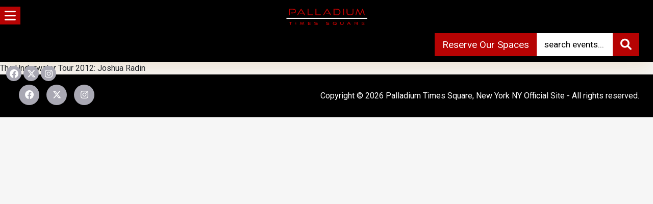

--- FILE ---
content_type: text/html; charset=UTF-8
request_url: https://www.palladiumtimessquare.com/the-underwater-tour-2012-joshua-radin/
body_size: 22221
content:
<!DOCTYPE html>
<html lang="en-US">
<head>
<meta charset="UTF-8">
<meta name="viewport" content="width=device-width, initial-scale=1.0, maximum-scale=1.0, user-scalable=no" />

<link rel="shortcut icon" href="https://www.palladiumtimessquare.com/wp-content/uploads/2022/04/favicon.png" type="image/x-icon"/>
<link rel="preconnect" href="https://fonts.googleapis.com">
<link rel="preconnect" href="https://fonts.gstatic.com" crossorigin>
<link href="https://fonts.googleapis.com/css2?family=Roboto:ital,wght@0,100..900;1,100..900&display=swap" rel="stylesheet">
<!-- Google tag (gtag.js) -->
<script async src="https://www.googletagmanager.com/gtag/js?id=AW-299425065"></script>
<script>
  window.dataLayer = window.dataLayer || [];
  function gtag(){dataLayer.push(arguments);}
  gtag('js', new Date());
  gtag('config', 'AW-299425065');
</script>
<meta name='robots' content='index, follow, max-image-preview:large, max-snippet:-1, max-video-preview:-1' />
	<style>img:is([sizes="auto" i], [sizes^="auto," i]) { contain-intrinsic-size: 3000px 1500px }</style>
	
            <script data-no-defer="1" data-ezscrex="false" data-cfasync="false" data-pagespeed-no-defer data-cookieconsent="ignore">
                var ctPublicFunctions = {"_ajax_nonce":"eb6b405d24","_rest_nonce":"8a30fffe75","_ajax_url":"\/wp-admin\/admin-ajax.php","_rest_url":"https:\/\/www.palladiumtimessquare.com\/wp-json\/","data__cookies_type":"none","data__ajax_type":"rest","data__bot_detector_enabled":"1","data__frontend_data_log_enabled":1,"cookiePrefix":"","wprocket_detected":false,"host_url":"www.palladiumtimessquare.com","text__ee_click_to_select":"Click to select the whole data","text__ee_original_email":"The complete one is","text__ee_got_it":"Got it","text__ee_blocked":"Blocked","text__ee_cannot_connect":"Cannot connect","text__ee_cannot_decode":"Can not decode email. Unknown reason","text__ee_email_decoder":"CleanTalk email decoder","text__ee_wait_for_decoding":"The magic is on the way!","text__ee_decoding_process":"Please wait a few seconds while we decode the contact data."}
            </script>
        
            <script data-no-defer="1" data-ezscrex="false" data-cfasync="false" data-pagespeed-no-defer data-cookieconsent="ignore">
                var ctPublic = {"_ajax_nonce":"eb6b405d24","settings__forms__check_internal":"1","settings__forms__check_external":"1","settings__forms__force_protection":0,"settings__forms__search_test":"1","settings__forms__wc_add_to_cart":"0","settings__data__bot_detector_enabled":"1","settings__sfw__anti_crawler":0,"blog_home":"https:\/\/www.palladiumtimessquare.com\/","pixel__setting":"3","pixel__enabled":false,"pixel__url":null,"data__email_check_before_post":"1","data__email_check_exist_post":0,"data__cookies_type":"none","data__key_is_ok":true,"data__visible_fields_required":true,"wl_brandname":"Anti-Spam by CleanTalk","wl_brandname_short":"CleanTalk","ct_checkjs_key":690681085,"emailEncoderPassKey":"35b4ac0d0adabaca112d74cf83dab4ed","bot_detector_forms_excluded":"W10=","advancedCacheExists":false,"varnishCacheExists":false,"wc_ajax_add_to_cart":false,"theRealPerson":{"phrases":{"trpHeading":"The Real Person Badge!","trpContent1":"The commenter acts as a real person and verified as not a bot.","trpContent2":" Anti-Spam by CleanTalk","trpContentLearnMore":"Learn more"},"trpContentLink":"https:\/\/cleantalk.org\/help\/the-real-person?utm_id=&amp;utm_term=&amp;utm_source=admin_side&amp;utm_medium=trp_badge&amp;utm_content=trp_badge_link_click&amp;utm_campaign=apbct_links","imgPersonUrl":"https:\/\/www.palladiumtimessquare.com\/wp-content\/plugins\/cleantalk-spam-protect\/css\/images\/real_user.svg","imgShieldUrl":"https:\/\/www.palladiumtimessquare.com\/wp-content\/plugins\/cleantalk-spam-protect\/css\/images\/shield.svg"}}
            </script>
        
	<!-- This site is optimized with the Yoast SEO plugin v26.7 - https://yoast.com/wordpress/plugins/seo/ -->
	<title>The Underwater Tour 2012: Joshua Radin - Palladium Times Square, New York NY Official Site</title>
	<meta name="description" content="The Underwater Tour 2012: Joshua Radin - Palladium Times Square, New York NY Official Site" />
	<link rel="canonical" href="https://www.palladiumtimessquare.com/the-underwater-tour-2012-joshua-radin/" />
	<meta property="og:locale" content="en_US" />
	<meta property="og:type" content="article" />
	<meta property="og:title" content="The Underwater Tour 2012: Joshua Radin - Palladium Times Square, New York NY Official Site" />
	<meta property="og:description" content="The Underwater Tour 2012: Joshua Radin - Palladium Times Square, New York NY Official Site" />
	<meta property="og:url" content="https://www.palladiumtimessquare.com/the-underwater-tour-2012-joshua-radin/" />
	<meta property="og:site_name" content="Palladium Times Square, New York NY Official Site" />
	<meta property="article:published_time" content="2025-02-20T16:28:21+00:00" />
	<meta name="author" content="boss" />
	<meta name="twitter:card" content="summary_large_image" />
	<meta name="twitter:label1" content="Written by" />
	<meta name="twitter:data1" content="boss" />
	<script type="application/ld+json" class="yoast-schema-graph">{"@context":"https://schema.org","@graph":[{"@type":"Article","@id":"https://www.palladiumtimessquare.com/the-underwater-tour-2012-joshua-radin/#article","isPartOf":{"@id":"https://www.palladiumtimessquare.com/the-underwater-tour-2012-joshua-radin/"},"author":{"name":"boss","@id":"https://www.palladiumtimessquare.com/#/schema/person/6679391df1c53132ba2c2a1da0a1d26e"},"headline":"The Underwater Tour 2012: Joshua Radin","datePublished":"2025-02-20T16:28:21+00:00","mainEntityOfPage":{"@id":"https://www.palladiumtimessquare.com/the-underwater-tour-2012-joshua-radin/"},"wordCount":5,"publisher":{"@id":"https://www.palladiumtimessquare.com/#organization"},"articleSection":["Concerts"],"inLanguage":"en-US"},{"@type":"WebPage","@id":"https://www.palladiumtimessquare.com/the-underwater-tour-2012-joshua-radin/","url":"https://www.palladiumtimessquare.com/the-underwater-tour-2012-joshua-radin/","name":"The Underwater Tour 2012: Joshua Radin - Palladium Times Square, New York NY Official Site","isPartOf":{"@id":"https://www.palladiumtimessquare.com/#website"},"datePublished":"2025-02-20T16:28:21+00:00","description":"The Underwater Tour 2012: Joshua Radin - Palladium Times Square, New York NY Official Site","inLanguage":"en-US","potentialAction":[{"@type":"ReadAction","target":["https://www.palladiumtimessquare.com/the-underwater-tour-2012-joshua-radin/"]}]},{"@type":"WebSite","@id":"https://www.palladiumtimessquare.com/#website","url":"https://www.palladiumtimessquare.com/","name":"Palladium Times Square, New York NY Official Site","description":"","publisher":{"@id":"https://www.palladiumtimessquare.com/#organization"},"potentialAction":[{"@type":"SearchAction","target":{"@type":"EntryPoint","urlTemplate":"https://www.palladiumtimessquare.com/?s={search_term_string}"},"query-input":{"@type":"PropertyValueSpecification","valueRequired":true,"valueName":"search_term_string"}}],"inLanguage":"en-US"},{"@type":"Organization","@id":"https://www.palladiumtimessquare.com/#organization","name":"Palladium Times Square, New York NY Official Site","url":"https://www.palladiumtimessquare.com/","logo":{"@type":"ImageObject","inLanguage":"en-US","@id":"https://www.palladiumtimessquare.com/#/schema/logo/image/","url":"https://i0.wp.com/www.palladiumtimessquare.com/wp-content/uploads/2022/04/PalladiumLogoWhite.png?fit=640%2C320&ssl=1","contentUrl":"https://i0.wp.com/www.palladiumtimessquare.com/wp-content/uploads/2022/04/PalladiumLogoWhite.png?fit=640%2C320&ssl=1","width":640,"height":320,"caption":"Palladium Times Square, New York NY Official Site"},"image":{"@id":"https://www.palladiumtimessquare.com/#/schema/logo/image/"}},{"@type":"Person","@id":"https://www.palladiumtimessquare.com/#/schema/person/6679391df1c53132ba2c2a1da0a1d26e","name":"boss","image":{"@type":"ImageObject","inLanguage":"en-US","@id":"https://www.palladiumtimessquare.com/#/schema/person/image/","url":"https://secure.gravatar.com/avatar/50144a3741b173a4463e2252b9f7164ae947906c91dfecb97effe7ba40dacdb9?s=96&d=mm&r=g","contentUrl":"https://secure.gravatar.com/avatar/50144a3741b173a4463e2252b9f7164ae947906c91dfecb97effe7ba40dacdb9?s=96&d=mm&r=g","caption":"boss"},"sameAs":["https://www.palladiumtimessquare.com"]}]}</script>
	<!-- / Yoast SEO plugin. -->


<script type='application/javascript'  id='pys-version-script'>console.log('PixelYourSite Free version 11.1.5.2');</script>
<link rel='dns-prefetch' href='//fd.cleantalk.org' />
<link rel='dns-prefetch' href='//www.googletagmanager.com' />
<link rel='dns-prefetch' href='//use.fontawesome.com' />
<link rel="alternate" type="application/rss+xml" title="Palladium Times Square, New York NY Official Site &raquo; Feed" href="https://www.palladiumtimessquare.com/feed/" />
<link rel="alternate" type="application/rss+xml" title="Palladium Times Square, New York NY Official Site &raquo; Comments Feed" href="https://www.palladiumtimessquare.com/comments/feed/" />
<script type="text/javascript">
/* <![CDATA[ */
window._wpemojiSettings = {"baseUrl":"https:\/\/s.w.org\/images\/core\/emoji\/16.0.1\/72x72\/","ext":".png","svgUrl":"https:\/\/s.w.org\/images\/core\/emoji\/16.0.1\/svg\/","svgExt":".svg","source":{"concatemoji":"https:\/\/www.palladiumtimessquare.com\/wp-includes\/js\/wp-emoji-release.min.js?ver=7e2f4a3089c9e6cc020c17ab4c5a478c.1768729875"}};
/*! This file is auto-generated */
!function(s,n){var o,i,e;function c(e){try{var t={supportTests:e,timestamp:(new Date).valueOf()};sessionStorage.setItem(o,JSON.stringify(t))}catch(e){}}function p(e,t,n){e.clearRect(0,0,e.canvas.width,e.canvas.height),e.fillText(t,0,0);var t=new Uint32Array(e.getImageData(0,0,e.canvas.width,e.canvas.height).data),a=(e.clearRect(0,0,e.canvas.width,e.canvas.height),e.fillText(n,0,0),new Uint32Array(e.getImageData(0,0,e.canvas.width,e.canvas.height).data));return t.every(function(e,t){return e===a[t]})}function u(e,t){e.clearRect(0,0,e.canvas.width,e.canvas.height),e.fillText(t,0,0);for(var n=e.getImageData(16,16,1,1),a=0;a<n.data.length;a++)if(0!==n.data[a])return!1;return!0}function f(e,t,n,a){switch(t){case"flag":return n(e,"\ud83c\udff3\ufe0f\u200d\u26a7\ufe0f","\ud83c\udff3\ufe0f\u200b\u26a7\ufe0f")?!1:!n(e,"\ud83c\udde8\ud83c\uddf6","\ud83c\udde8\u200b\ud83c\uddf6")&&!n(e,"\ud83c\udff4\udb40\udc67\udb40\udc62\udb40\udc65\udb40\udc6e\udb40\udc67\udb40\udc7f","\ud83c\udff4\u200b\udb40\udc67\u200b\udb40\udc62\u200b\udb40\udc65\u200b\udb40\udc6e\u200b\udb40\udc67\u200b\udb40\udc7f");case"emoji":return!a(e,"\ud83e\udedf")}return!1}function g(e,t,n,a){var r="undefined"!=typeof WorkerGlobalScope&&self instanceof WorkerGlobalScope?new OffscreenCanvas(300,150):s.createElement("canvas"),o=r.getContext("2d",{willReadFrequently:!0}),i=(o.textBaseline="top",o.font="600 32px Arial",{});return e.forEach(function(e){i[e]=t(o,e,n,a)}),i}function t(e){var t=s.createElement("script");t.src=e,t.defer=!0,s.head.appendChild(t)}"undefined"!=typeof Promise&&(o="wpEmojiSettingsSupports",i=["flag","emoji"],n.supports={everything:!0,everythingExceptFlag:!0},e=new Promise(function(e){s.addEventListener("DOMContentLoaded",e,{once:!0})}),new Promise(function(t){var n=function(){try{var e=JSON.parse(sessionStorage.getItem(o));if("object"==typeof e&&"number"==typeof e.timestamp&&(new Date).valueOf()<e.timestamp+604800&&"object"==typeof e.supportTests)return e.supportTests}catch(e){}return null}();if(!n){if("undefined"!=typeof Worker&&"undefined"!=typeof OffscreenCanvas&&"undefined"!=typeof URL&&URL.createObjectURL&&"undefined"!=typeof Blob)try{var e="postMessage("+g.toString()+"("+[JSON.stringify(i),f.toString(),p.toString(),u.toString()].join(",")+"));",a=new Blob([e],{type:"text/javascript"}),r=new Worker(URL.createObjectURL(a),{name:"wpTestEmojiSupports"});return void(r.onmessage=function(e){c(n=e.data),r.terminate(),t(n)})}catch(e){}c(n=g(i,f,p,u))}t(n)}).then(function(e){for(var t in e)n.supports[t]=e[t],n.supports.everything=n.supports.everything&&n.supports[t],"flag"!==t&&(n.supports.everythingExceptFlag=n.supports.everythingExceptFlag&&n.supports[t]);n.supports.everythingExceptFlag=n.supports.everythingExceptFlag&&!n.supports.flag,n.DOMReady=!1,n.readyCallback=function(){n.DOMReady=!0}}).then(function(){return e}).then(function(){var e;n.supports.everything||(n.readyCallback(),(e=n.source||{}).concatemoji?t(e.concatemoji):e.wpemoji&&e.twemoji&&(t(e.twemoji),t(e.wpemoji)))}))}((window,document),window._wpemojiSettings);
/* ]]> */
</script>
<style id='wp-emoji-styles-inline-css' type='text/css'>

	img.wp-smiley, img.emoji {
		display: inline !important;
		border: none !important;
		box-shadow: none !important;
		height: 1em !important;
		width: 1em !important;
		margin: 0 0.07em !important;
		vertical-align: -0.1em !important;
		background: none !important;
		padding: 0 !important;
	}
</style>
<link rel='stylesheet' id='wp-block-library-css' href='https://www.palladiumtimessquare.com/wp-includes/css/dist/block-library/style.min.css?ver=7e2f4a3089c9e6cc020c17ab4c5a478c.1768729875' type='text/css' media='all' />
<style id='classic-theme-styles-inline-css' type='text/css'>
/*! This file is auto-generated */
.wp-block-button__link{color:#fff;background-color:#32373c;border-radius:9999px;box-shadow:none;text-decoration:none;padding:calc(.667em + 2px) calc(1.333em + 2px);font-size:1.125em}.wp-block-file__button{background:#32373c;color:#fff;text-decoration:none}
</style>
<style id='global-styles-inline-css' type='text/css'>
:root{--wp--preset--aspect-ratio--square: 1;--wp--preset--aspect-ratio--4-3: 4/3;--wp--preset--aspect-ratio--3-4: 3/4;--wp--preset--aspect-ratio--3-2: 3/2;--wp--preset--aspect-ratio--2-3: 2/3;--wp--preset--aspect-ratio--16-9: 16/9;--wp--preset--aspect-ratio--9-16: 9/16;--wp--preset--color--black: #000000;--wp--preset--color--cyan-bluish-gray: #abb8c3;--wp--preset--color--white: #ffffff;--wp--preset--color--pale-pink: #f78da7;--wp--preset--color--vivid-red: #cf2e2e;--wp--preset--color--luminous-vivid-orange: #ff6900;--wp--preset--color--luminous-vivid-amber: #fcb900;--wp--preset--color--light-green-cyan: #7bdcb5;--wp--preset--color--vivid-green-cyan: #00d084;--wp--preset--color--pale-cyan-blue: #8ed1fc;--wp--preset--color--vivid-cyan-blue: #0693e3;--wp--preset--color--vivid-purple: #9b51e0;--wp--preset--gradient--vivid-cyan-blue-to-vivid-purple: linear-gradient(135deg,rgba(6,147,227,1) 0%,rgb(155,81,224) 100%);--wp--preset--gradient--light-green-cyan-to-vivid-green-cyan: linear-gradient(135deg,rgb(122,220,180) 0%,rgb(0,208,130) 100%);--wp--preset--gradient--luminous-vivid-amber-to-luminous-vivid-orange: linear-gradient(135deg,rgba(252,185,0,1) 0%,rgba(255,105,0,1) 100%);--wp--preset--gradient--luminous-vivid-orange-to-vivid-red: linear-gradient(135deg,rgba(255,105,0,1) 0%,rgb(207,46,46) 100%);--wp--preset--gradient--very-light-gray-to-cyan-bluish-gray: linear-gradient(135deg,rgb(238,238,238) 0%,rgb(169,184,195) 100%);--wp--preset--gradient--cool-to-warm-spectrum: linear-gradient(135deg,rgb(74,234,220) 0%,rgb(151,120,209) 20%,rgb(207,42,186) 40%,rgb(238,44,130) 60%,rgb(251,105,98) 80%,rgb(254,248,76) 100%);--wp--preset--gradient--blush-light-purple: linear-gradient(135deg,rgb(255,206,236) 0%,rgb(152,150,240) 100%);--wp--preset--gradient--blush-bordeaux: linear-gradient(135deg,rgb(254,205,165) 0%,rgb(254,45,45) 50%,rgb(107,0,62) 100%);--wp--preset--gradient--luminous-dusk: linear-gradient(135deg,rgb(255,203,112) 0%,rgb(199,81,192) 50%,rgb(65,88,208) 100%);--wp--preset--gradient--pale-ocean: linear-gradient(135deg,rgb(255,245,203) 0%,rgb(182,227,212) 50%,rgb(51,167,181) 100%);--wp--preset--gradient--electric-grass: linear-gradient(135deg,rgb(202,248,128) 0%,rgb(113,206,126) 100%);--wp--preset--gradient--midnight: linear-gradient(135deg,rgb(2,3,129) 0%,rgb(40,116,252) 100%);--wp--preset--font-size--small: 13px;--wp--preset--font-size--medium: 20px;--wp--preset--font-size--large: 36px;--wp--preset--font-size--x-large: 42px;--wp--preset--spacing--20: 0.44rem;--wp--preset--spacing--30: 0.67rem;--wp--preset--spacing--40: 1rem;--wp--preset--spacing--50: 1.5rem;--wp--preset--spacing--60: 2.25rem;--wp--preset--spacing--70: 3.38rem;--wp--preset--spacing--80: 5.06rem;--wp--preset--shadow--natural: 6px 6px 9px rgba(0, 0, 0, 0.2);--wp--preset--shadow--deep: 12px 12px 50px rgba(0, 0, 0, 0.4);--wp--preset--shadow--sharp: 6px 6px 0px rgba(0, 0, 0, 0.2);--wp--preset--shadow--outlined: 6px 6px 0px -3px rgba(255, 255, 255, 1), 6px 6px rgba(0, 0, 0, 1);--wp--preset--shadow--crisp: 6px 6px 0px rgba(0, 0, 0, 1);}:where(.is-layout-flex){gap: 0.5em;}:where(.is-layout-grid){gap: 0.5em;}body .is-layout-flex{display: flex;}.is-layout-flex{flex-wrap: wrap;align-items: center;}.is-layout-flex > :is(*, div){margin: 0;}body .is-layout-grid{display: grid;}.is-layout-grid > :is(*, div){margin: 0;}:where(.wp-block-columns.is-layout-flex){gap: 2em;}:where(.wp-block-columns.is-layout-grid){gap: 2em;}:where(.wp-block-post-template.is-layout-flex){gap: 1.25em;}:where(.wp-block-post-template.is-layout-grid){gap: 1.25em;}.has-black-color{color: var(--wp--preset--color--black) !important;}.has-cyan-bluish-gray-color{color: var(--wp--preset--color--cyan-bluish-gray) !important;}.has-white-color{color: var(--wp--preset--color--white) !important;}.has-pale-pink-color{color: var(--wp--preset--color--pale-pink) !important;}.has-vivid-red-color{color: var(--wp--preset--color--vivid-red) !important;}.has-luminous-vivid-orange-color{color: var(--wp--preset--color--luminous-vivid-orange) !important;}.has-luminous-vivid-amber-color{color: var(--wp--preset--color--luminous-vivid-amber) !important;}.has-light-green-cyan-color{color: var(--wp--preset--color--light-green-cyan) !important;}.has-vivid-green-cyan-color{color: var(--wp--preset--color--vivid-green-cyan) !important;}.has-pale-cyan-blue-color{color: var(--wp--preset--color--pale-cyan-blue) !important;}.has-vivid-cyan-blue-color{color: var(--wp--preset--color--vivid-cyan-blue) !important;}.has-vivid-purple-color{color: var(--wp--preset--color--vivid-purple) !important;}.has-black-background-color{background-color: var(--wp--preset--color--black) !important;}.has-cyan-bluish-gray-background-color{background-color: var(--wp--preset--color--cyan-bluish-gray) !important;}.has-white-background-color{background-color: var(--wp--preset--color--white) !important;}.has-pale-pink-background-color{background-color: var(--wp--preset--color--pale-pink) !important;}.has-vivid-red-background-color{background-color: var(--wp--preset--color--vivid-red) !important;}.has-luminous-vivid-orange-background-color{background-color: var(--wp--preset--color--luminous-vivid-orange) !important;}.has-luminous-vivid-amber-background-color{background-color: var(--wp--preset--color--luminous-vivid-amber) !important;}.has-light-green-cyan-background-color{background-color: var(--wp--preset--color--light-green-cyan) !important;}.has-vivid-green-cyan-background-color{background-color: var(--wp--preset--color--vivid-green-cyan) !important;}.has-pale-cyan-blue-background-color{background-color: var(--wp--preset--color--pale-cyan-blue) !important;}.has-vivid-cyan-blue-background-color{background-color: var(--wp--preset--color--vivid-cyan-blue) !important;}.has-vivid-purple-background-color{background-color: var(--wp--preset--color--vivid-purple) !important;}.has-black-border-color{border-color: var(--wp--preset--color--black) !important;}.has-cyan-bluish-gray-border-color{border-color: var(--wp--preset--color--cyan-bluish-gray) !important;}.has-white-border-color{border-color: var(--wp--preset--color--white) !important;}.has-pale-pink-border-color{border-color: var(--wp--preset--color--pale-pink) !important;}.has-vivid-red-border-color{border-color: var(--wp--preset--color--vivid-red) !important;}.has-luminous-vivid-orange-border-color{border-color: var(--wp--preset--color--luminous-vivid-orange) !important;}.has-luminous-vivid-amber-border-color{border-color: var(--wp--preset--color--luminous-vivid-amber) !important;}.has-light-green-cyan-border-color{border-color: var(--wp--preset--color--light-green-cyan) !important;}.has-vivid-green-cyan-border-color{border-color: var(--wp--preset--color--vivid-green-cyan) !important;}.has-pale-cyan-blue-border-color{border-color: var(--wp--preset--color--pale-cyan-blue) !important;}.has-vivid-cyan-blue-border-color{border-color: var(--wp--preset--color--vivid-cyan-blue) !important;}.has-vivid-purple-border-color{border-color: var(--wp--preset--color--vivid-purple) !important;}.has-vivid-cyan-blue-to-vivid-purple-gradient-background{background: var(--wp--preset--gradient--vivid-cyan-blue-to-vivid-purple) !important;}.has-light-green-cyan-to-vivid-green-cyan-gradient-background{background: var(--wp--preset--gradient--light-green-cyan-to-vivid-green-cyan) !important;}.has-luminous-vivid-amber-to-luminous-vivid-orange-gradient-background{background: var(--wp--preset--gradient--luminous-vivid-amber-to-luminous-vivid-orange) !important;}.has-luminous-vivid-orange-to-vivid-red-gradient-background{background: var(--wp--preset--gradient--luminous-vivid-orange-to-vivid-red) !important;}.has-very-light-gray-to-cyan-bluish-gray-gradient-background{background: var(--wp--preset--gradient--very-light-gray-to-cyan-bluish-gray) !important;}.has-cool-to-warm-spectrum-gradient-background{background: var(--wp--preset--gradient--cool-to-warm-spectrum) !important;}.has-blush-light-purple-gradient-background{background: var(--wp--preset--gradient--blush-light-purple) !important;}.has-blush-bordeaux-gradient-background{background: var(--wp--preset--gradient--blush-bordeaux) !important;}.has-luminous-dusk-gradient-background{background: var(--wp--preset--gradient--luminous-dusk) !important;}.has-pale-ocean-gradient-background{background: var(--wp--preset--gradient--pale-ocean) !important;}.has-electric-grass-gradient-background{background: var(--wp--preset--gradient--electric-grass) !important;}.has-midnight-gradient-background{background: var(--wp--preset--gradient--midnight) !important;}.has-small-font-size{font-size: var(--wp--preset--font-size--small) !important;}.has-medium-font-size{font-size: var(--wp--preset--font-size--medium) !important;}.has-large-font-size{font-size: var(--wp--preset--font-size--large) !important;}.has-x-large-font-size{font-size: var(--wp--preset--font-size--x-large) !important;}
:where(.wp-block-post-template.is-layout-flex){gap: 1.25em;}:where(.wp-block-post-template.is-layout-grid){gap: 1.25em;}
:where(.wp-block-columns.is-layout-flex){gap: 2em;}:where(.wp-block-columns.is-layout-grid){gap: 2em;}
:root :where(.wp-block-pullquote){font-size: 1.5em;line-height: 1.6;}
</style>
<link rel='stylesheet' id='cleantalk-public-css-css' href='https://www.palladiumtimessquare.com/wp-content/plugins/cleantalk-spam-protect/css/cleantalk-public.min.css?ver=6.70.1_1766182065.1768729875' type='text/css' media='all' />
<link rel='stylesheet' id='cleantalk-email-decoder-css-css' href='https://www.palladiumtimessquare.com/wp-content/plugins/cleantalk-spam-protect/css/cleantalk-email-decoder.min.css?ver=6.70.1_1766182065.1768729875' type='text/css' media='all' />
<link rel='stylesheet' id='cleantalk-trp-css-css' href='https://www.palladiumtimessquare.com/wp-content/plugins/cleantalk-spam-protect/css/cleantalk-trp.min.css?ver=6.70.1_1766182065.1768729875' type='text/css' media='all' />
<link rel='stylesheet' id='contact-form-7-css' href='https://www.palladiumtimessquare.com/wp-content/plugins/contact-form-7/includes/css/styles.css?ver=6.1.4.1768729875' type='text/css' media='all' />
<link rel='stylesheet' id='walcf7-datepicker-css-css' href='https://www.palladiumtimessquare.com/wp-content/plugins/date-time-picker-for-contact-form-7/assets/css/jquery.datetimepicker.min.css?ver=1.0.0.1768729875' type='text/css' media='all' />
<link rel='stylesheet' id='bootstrap-css-css' href='https://www.palladiumtimessquare.com/wp-content/themes/event_ac/inc/bootstrap/css/bootstrap.min.css?ver=7e2f4a3089c9e6cc020c17ab4c5a478c.1768729875' type='text/css' media='all' />
<link rel='stylesheet' id='fontawesome-css-css' href='https://www.palladiumtimessquare.com/wp-content/themes/event_ac/inc/fontawesome/css/fontawesome.css?ver=7e2f4a3089c9e6cc020c17ab4c5a478c.1768729875' type='text/css' media='all' />
<link rel='stylesheet' id='fontawesome-brands-css-css' href='https://www.palladiumtimessquare.com/wp-content/themes/event_ac/inc/fontawesome/css/brands.css?ver=7e2f4a3089c9e6cc020c17ab4c5a478c.1768729875' type='text/css' media='all' />
<link rel='stylesheet' id='fontawesome-solid-css-css' href='https://www.palladiumtimessquare.com/wp-content/themes/event_ac/inc/fontawesome/css/solid.css?ver=7e2f4a3089c9e6cc020c17ab4c5a478c.1768729875' type='text/css' media='all' />
<link rel='stylesheet' id='swiper-css-css' href='https://www.palladiumtimessquare.com/wp-content/themes/event_ac/inc/swiper/swiper.min.css?ver=7e2f4a3089c9e6cc020c17ab4c5a478c.1768729875' type='text/css' media='all' />
<link rel='stylesheet' id='drawer-css-css' href='https://www.palladiumtimessquare.com/wp-content/themes/event_ac/inc/drawer/dist/css/drawer.css?ver=7e2f4a3089c9e6cc020c17ab4c5a478c.1768729875' type='text/css' media='all' />
<link rel='stylesheet' id='fancybox-css' href='https://www.palladiumtimessquare.com/wp-content/themes/event_ac/inc/fancybox/source/jquery.fancybox.css?ver=7e2f4a3089c9e6cc020c17ab4c5a478c.1768729875' type='text/css' media='all' />
<link rel='stylesheet' id='jqueryi-ui-css' href='https://www.palladiumtimessquare.com/wp-content/themes/event_ac/inc/jquery-ui/jquery-ui.css?ver=7e2f4a3089c9e6cc020c17ab4c5a478c.1768729875' type='text/css' media='all' />
<link rel='stylesheet' id='animate-css-css' href='https://www.palladiumtimessquare.com/wp-content/themes/event_ac/inc/animate/animate.min.css?ver=7e2f4a3089c9e6cc020c17ab4c5a478c.1768729875' type='text/css' media='all' />
<link rel='stylesheet' id='eventtheme-style-css' href='https://www.palladiumtimessquare.com/wp-content/themes/event_ac/style.css?ver=7e2f4a3089c9e6cc020c17ab4c5a478c.1768729875' type='text/css' media='all' />
<link rel='stylesheet' id='responsive-css-css' href='https://www.palladiumtimessquare.com/wp-content/themes/event_ac/inc/responsive.css?ver=7e2f4a3089c9e6cc020c17ab4c5a478c.1768729875' type='text/css' media='all' />
<link rel='stylesheet' id='calendar-css-css' href='https://www.palladiumtimessquare.com/wp-content/themes/event_ac/inc/calendar.css?ver=1.1.0.1768729875' type='text/css' media='all' />
<link rel='stylesheet' id='load-fa-css' href='https://use.fontawesome.com/releases/v6.0.0/css/all.css?ver=7e2f4a3089c9e6cc020c17ab4c5a478c.1768729875' type='text/css' media='all' />
<script type="text/javascript" src="https://www.palladiumtimessquare.com/wp-content/plugins/cleantalk-spam-protect/js/apbct-public-bundle_full-protection.min.js?ver=6.70.1_1766182065.1768729875" id="apbct-public-bundle_full-protection.min-js-js"></script>
<script type="text/javascript" src="https://fd.cleantalk.org/ct-bot-detector-wrapper.js?ver=6.70.1.1768729875" id="ct_bot_detector-js" defer="defer" data-wp-strategy="defer"></script>
<script type="text/javascript" id="jquery-core-js-extra">
/* <![CDATA[ */
var pysFacebookRest = {"restApiUrl":"https:\/\/www.palladiumtimessquare.com\/wp-json\/pys-facebook\/v1\/event","debug":""};
/* ]]> */
</script>
<script type="text/javascript" src="https://www.palladiumtimessquare.com/wp-includes/js/jquery/jquery.min.js?ver=3.7.1.1768729875" id="jquery-core-js"></script>
<script type="text/javascript" src="https://www.palladiumtimessquare.com/wp-includes/js/jquery/jquery-migrate.min.js?ver=3.4.1.1768729875" id="jquery-migrate-js"></script>
<script type="text/javascript" src="https://www.palladiumtimessquare.com/wp-content/themes/event_ac/inc/iscroll/iscroll.min.js?ver=1.0.0.1768729875" id="iscroll-js"></script>
<script type="text/javascript" src="https://www.palladiumtimessquare.com/wp-content/plugins/pixelyoursite/dist/scripts/jquery.bind-first-0.2.3.min.js?ver=0.2.3.1768729875" id="jquery-bind-first-js"></script>
<script type="text/javascript" src="https://www.palladiumtimessquare.com/wp-content/plugins/pixelyoursite/dist/scripts/js.cookie-2.1.3.min.js?ver=2.1.3.1768729875" id="js-cookie-pys-js"></script>
<script type="text/javascript" src="https://www.palladiumtimessquare.com/wp-content/plugins/pixelyoursite/dist/scripts/tld.min.js?ver=2.3.1.1768729875" id="js-tld-js"></script>
<script type="text/javascript" id="pys-js-extra">
/* <![CDATA[ */
var pysOptions = {"staticEvents":{"facebook":{"init_event":[{"delay":0,"type":"static","ajaxFire":false,"name":"PageView","pixelIds":["602376202674603"],"eventID":"4bfb1d9e-1f59-4dca-a4e7-b496608f3e94","params":{"post_category":"Concerts","page_title":"The Underwater Tour 2012: Joshua Radin","post_type":"post","post_id":33439,"plugin":"PixelYourSite","user_role":"guest","event_url":"www.palladiumtimessquare.com\/the-underwater-tour-2012-joshua-radin\/"},"e_id":"init_event","ids":[],"hasTimeWindow":false,"timeWindow":0,"woo_order":"","edd_order":""}]}},"dynamicEvents":{"automatic_event_form":{"facebook":{"delay":0,"type":"dyn","name":"Form","pixelIds":["602376202674603"],"eventID":"4610b0f9-c712-4132-b32a-db589eb9e701","params":{"page_title":"The Underwater Tour 2012: Joshua Radin","post_type":"post","post_id":33439,"plugin":"PixelYourSite","user_role":"guest","event_url":"www.palladiumtimessquare.com\/the-underwater-tour-2012-joshua-radin\/"},"e_id":"automatic_event_form","ids":[],"hasTimeWindow":false,"timeWindow":0,"woo_order":"","edd_order":""}},"automatic_event_download":{"facebook":{"delay":0,"type":"dyn","name":"Download","extensions":["","doc","exe","js","pdf","ppt","tgz","zip","xls"],"pixelIds":["602376202674603"],"eventID":"b6c8ca4a-35b3-43b9-94aa-d5a3a905f17e","params":{"page_title":"The Underwater Tour 2012: Joshua Radin","post_type":"post","post_id":33439,"plugin":"PixelYourSite","user_role":"guest","event_url":"www.palladiumtimessquare.com\/the-underwater-tour-2012-joshua-radin\/"},"e_id":"automatic_event_download","ids":[],"hasTimeWindow":false,"timeWindow":0,"woo_order":"","edd_order":""}},"automatic_event_comment":{"facebook":{"delay":0,"type":"dyn","name":"Comment","pixelIds":["602376202674603"],"eventID":"71615c7f-6e16-4960-ae2d-d2e22386a9c9","params":{"page_title":"The Underwater Tour 2012: Joshua Radin","post_type":"post","post_id":33439,"plugin":"PixelYourSite","user_role":"guest","event_url":"www.palladiumtimessquare.com\/the-underwater-tour-2012-joshua-radin\/"},"e_id":"automatic_event_comment","ids":[],"hasTimeWindow":false,"timeWindow":0,"woo_order":"","edd_order":""}},"automatic_event_scroll":{"facebook":{"delay":0,"type":"dyn","name":"PageScroll","scroll_percent":30,"pixelIds":["602376202674603"],"eventID":"8a7d55b0-d40e-471e-8929-da2d4052f8e4","params":{"page_title":"The Underwater Tour 2012: Joshua Radin","post_type":"post","post_id":33439,"plugin":"PixelYourSite","user_role":"guest","event_url":"www.palladiumtimessquare.com\/the-underwater-tour-2012-joshua-radin\/"},"e_id":"automatic_event_scroll","ids":[],"hasTimeWindow":false,"timeWindow":0,"woo_order":"","edd_order":""}},"automatic_event_time_on_page":{"facebook":{"delay":0,"type":"dyn","name":"TimeOnPage","time_on_page":30,"pixelIds":["602376202674603"],"eventID":"b7a04bf0-1ab4-4833-881b-0570ccf88e33","params":{"page_title":"The Underwater Tour 2012: Joshua Radin","post_type":"post","post_id":33439,"plugin":"PixelYourSite","user_role":"guest","event_url":"www.palladiumtimessquare.com\/the-underwater-tour-2012-joshua-radin\/"},"e_id":"automatic_event_time_on_page","ids":[],"hasTimeWindow":false,"timeWindow":0,"woo_order":"","edd_order":""}}},"triggerEvents":[],"triggerEventTypes":[],"facebook":{"pixelIds":["602376202674603"],"advancedMatching":{"external_id":"fffedffeaafeeebfbada"},"advancedMatchingEnabled":true,"removeMetadata":false,"wooVariableAsSimple":false,"serverApiEnabled":true,"wooCRSendFromServer":false,"send_external_id":null,"enabled_medical":false,"do_not_track_medical_param":["event_url","post_title","page_title","landing_page","content_name","categories","category_name","tags"],"meta_ldu":false},"debug":"","siteUrl":"https:\/\/www.palladiumtimessquare.com","ajaxUrl":"https:\/\/www.palladiumtimessquare.com\/wp-admin\/admin-ajax.php","ajax_event":"ba2fc65248","enable_remove_download_url_param":"1","cookie_duration":"7","last_visit_duration":"60","enable_success_send_form":"","ajaxForServerEvent":"1","ajaxForServerStaticEvent":"1","useSendBeacon":"1","send_external_id":"1","external_id_expire":"180","track_cookie_for_subdomains":"1","google_consent_mode":"1","gdpr":{"ajax_enabled":false,"all_disabled_by_api":false,"facebook_disabled_by_api":false,"analytics_disabled_by_api":false,"google_ads_disabled_by_api":false,"pinterest_disabled_by_api":false,"bing_disabled_by_api":false,"reddit_disabled_by_api":false,"externalID_disabled_by_api":false,"facebook_prior_consent_enabled":true,"analytics_prior_consent_enabled":true,"google_ads_prior_consent_enabled":null,"pinterest_prior_consent_enabled":true,"bing_prior_consent_enabled":true,"cookiebot_integration_enabled":false,"cookiebot_facebook_consent_category":"marketing","cookiebot_analytics_consent_category":"statistics","cookiebot_tiktok_consent_category":"marketing","cookiebot_google_ads_consent_category":"marketing","cookiebot_pinterest_consent_category":"marketing","cookiebot_bing_consent_category":"marketing","consent_magic_integration_enabled":false,"real_cookie_banner_integration_enabled":false,"cookie_notice_integration_enabled":false,"cookie_law_info_integration_enabled":false,"analytics_storage":{"enabled":true,"value":"granted","filter":false},"ad_storage":{"enabled":true,"value":"granted","filter":false},"ad_user_data":{"enabled":true,"value":"granted","filter":false},"ad_personalization":{"enabled":true,"value":"granted","filter":false}},"cookie":{"disabled_all_cookie":false,"disabled_start_session_cookie":false,"disabled_advanced_form_data_cookie":false,"disabled_landing_page_cookie":false,"disabled_first_visit_cookie":false,"disabled_trafficsource_cookie":false,"disabled_utmTerms_cookie":false,"disabled_utmId_cookie":false},"tracking_analytics":{"TrafficSource":"direct","TrafficLanding":"undefined","TrafficUtms":[],"TrafficUtmsId":[]},"GATags":{"ga_datalayer_type":"default","ga_datalayer_name":"dataLayerPYS"},"woo":{"enabled":false},"edd":{"enabled":false},"cache_bypass":"1768729875"};
/* ]]> */
</script>
<script type="text/javascript" src="https://www.palladiumtimessquare.com/wp-content/plugins/pixelyoursite/dist/scripts/public.js?ver=11.1.5.2.1768729875" id="pys-js"></script>

<!-- Google tag (gtag.js) snippet added by Site Kit -->
<!-- Google Analytics snippet added by Site Kit -->
<script type="text/javascript" src="https://www.googletagmanager.com/gtag/js?id=G-X9E6F740FJ&amp;ver=1768729875" id="google_gtagjs-js" async></script>
<script type="text/javascript" id="google_gtagjs-js-after">
/* <![CDATA[ */
window.dataLayer = window.dataLayer || [];function gtag(){dataLayer.push(arguments);}
gtag("set","linker",{"domains":["www.palladiumtimessquare.com"]});
gtag("js", new Date());
gtag("set", "developer_id.dZTNiMT", true);
gtag("config", "G-X9E6F740FJ", {"googlesitekit_post_type":"post"});
/* ]]> */
</script>
<link rel="https://api.w.org/" href="https://www.palladiumtimessquare.com/wp-json/" /><link rel="alternate" title="JSON" type="application/json" href="https://www.palladiumtimessquare.com/wp-json/wp/v2/posts/33439" /><link rel="alternate" title="oEmbed (JSON)" type="application/json+oembed" href="https://www.palladiumtimessquare.com/wp-json/oembed/1.0/embed?url=https%3A%2F%2Fwww.palladiumtimessquare.com%2Fthe-underwater-tour-2012-joshua-radin%2F" />
<link rel="alternate" title="oEmbed (XML)" type="text/xml+oembed" href="https://www.palladiumtimessquare.com/wp-json/oembed/1.0/embed?url=https%3A%2F%2Fwww.palladiumtimessquare.com%2Fthe-underwater-tour-2012-joshua-radin%2F&#038;format=xml" />
<meta name="cdp-version" content="1.5.0" /><meta name="generator" content="Site Kit by Google 1.170.0" /><meta name="facebook-domain-verification" content="wx0tfq6agmw40emqrpcxnvug347sek" />
<style>

    .header-area-out {background-color:#000000;}
    .search-area [type=submit],.action-menu li:last-child a {background-color:#b60303;}
    .main-menu li a {color:#ffffff;}
    .main-menu li a:hover {color:#ffffff}
    .drawer-hamburger,.drawer-hamburger:hover {background:#b60303}
    .footer-area-out {background-color:#000000;}
    .event-list-box-info i,.event-detail-info-row i {color:#b60303;}
    .event-tag,.event-filters a {background-color:#b60303;}
    .filter-active {background-color:#b60303!important;}
    .event-list-box-link {background-color:#b60303;}
    .scrolltop {background-color:#b60303;color:#ffffff;}
    .scrolltop:hover {color:#ffffff;}

    .page-item.active .page-link {background-color: #b60303; border-color: #b60303;}
    .page-link {color:#b60303;}
    .page-link:hover {color:#b60303;}
    .main-menu .sub-menu {background-color: #b60303;}
    .main-menu .sub-menu li a {color:#ffffff !important;}
    .wpcf7-submit {background-color: #b60303;}
</style></head>
<body data-rsssl=1 class="wp-singular post-template-default single single-post postid-33439 single-format-standard wp-theme-event_ac drawer drawer--left" onunload="SomeFunction()">
<header role="banner" class="only-mobile">
<button type="button" class="drawer-toggle drawer-hamburger "> <span class="sr-only">Menü</span>
<div class="clearfix"></div>
<i class="fas fa-bars"></i> </button>
<nav class="drawer-nav" role="navigation">
<a href="https://www.palladiumtimessquare.com/"><img src="https://www.palladiumtimessquare.com/wp-content/uploads/2023/03/PalladiumLogoWhite-4.svg" class="site-logo-mobile" alt="Palladium Times Square, New York NY Official Site" title="Palladium Times Square, New York NY Official Site" width="0" height="0"/></a>
  
<div class="clearfix"></div>
<div class="menu-mobile-menu-container"><ul id="mobil-menu" class="drawer-menu"><li id="menu-item-597" class="menu-item menu-item-type-post_type menu-item-object-page menu-item-597"><a href="https://www.palladiumtimessquare.com/about-us/">About Us</a></li>
<li id="menu-item-608" class="menu-item menu-item-type-taxonomy menu-item-object-event_cat menu-item-608"><a href="https://www.palladiumtimessquare.com/event_cat/upcoming-events/">Upcoming Shows</a></li>
<li id="menu-item-594" class="menu-item menu-item-type-post_type menu-item-object-page menu-item-594"><a href="https://www.palladiumtimessquare.com/corporate-private-events/">Corporate/Private Events</a></li>
<li id="menu-item-3347" class="menu-item menu-item-type-post_type menu-item-object-page menu-item-3347"><a href="https://www.palladiumtimessquare.com/history/">History</a></li>
<li id="menu-item-596" class="menu-item menu-item-type-post_type menu-item-object-page menu-item-596"><a href="https://www.palladiumtimessquare.com/faq/">FAQ</a></li>
<li id="menu-item-17245" class="menu-item menu-item-type-post_type menu-item-object-page menu-item-17245"><a href="https://www.palladiumtimessquare.com/contact-palladium-times-square/">Contact Us</a></li>
<li id="menu-item-17994" class="menu-item menu-item-type-post_type menu-item-object-page menu-item-17994"><a href="https://www.palladiumtimessquare.com/careers/">Careers</a></li>
</ul></div><div class="clearfix"></div>
</nav>
</header>
	
<div class="container-fluid header-area-out">
<div class="logo-area">
      <a href="https://www.palladiumtimessquare.com/"><img src="https://www.palladiumtimessquare.com/wp-content/uploads/2023/03/PalladiumLogoWhite-4.svg" class="site-logo" alt="Palladium Times Square, New York NY Official Site" title="Palladium Times Square, New York NY Official Site" width="0" height="0"/></a>
  </div>
<div class="clearfix"></div>	

<div class="container  header-area">
<div class="menu-main-menu-container"><ul id="main-menu" class="main-menu"><li id="menu-item-529" class="menu-item menu-item-type-post_type menu-item-object-page menu-item-529"><a href="https://www.palladiumtimessquare.com/about-us/">About Us</a></li>
<li id="menu-item-607" class="menu-item menu-item-type-taxonomy menu-item-object-event_cat menu-item-607"><a href="https://www.palladiumtimessquare.com/event_cat/upcoming-events/">Upcoming Shows</a></li>
<li id="menu-item-575" class="menu-item menu-item-type-post_type menu-item-object-page menu-item-575"><a href="https://www.palladiumtimessquare.com/corporate-private-events/">Corporate/Private Events</a></li>
<li id="menu-item-566" class="menu-item menu-item-type-post_type menu-item-object-page menu-item-566"><a href="https://www.palladiumtimessquare.com/faq/">FAQ</a></li>
<li id="menu-item-3346" class="menu-item menu-item-type-post_type menu-item-object-page menu-item-3346"><a href="https://www.palladiumtimessquare.com/history/">History</a></li>
<li id="menu-item-754" class="menu-item menu-item-type-post_type menu-item-object-page menu-item-754"><a href="https://www.palladiumtimessquare.com/visit-us/">Visit Us</a></li>
<li id="menu-item-17246" class="menu-item menu-item-type-post_type menu-item-object-page menu-item-17246"><a href="https://www.palladiumtimessquare.com/contact-palladium-times-square/">Contact Us</a></li>
<li id="menu-item-17993" class="menu-item menu-item-type-post_type menu-item-object-page menu-item-17993"><a href="https://www.palladiumtimessquare.com/careers/">Careers</a></li>
</ul></div>

<div class="search-area">
<div class="menu-action-menu-container"><ul id="action-menu" class="action-menu"><li id="menu-item-571" class="menu-item menu-item-type-post_type menu-item-object-page menu-item-571"><a href="https://www.palladiumtimessquare.com/reserve-our-spaces/">Reserve Our Spaces</a></li>
</ul></div><form action="https://www.palladiumtimessquare.com/" class="search-form" method="get">
<input type="text" name="s" class="" required id="search" placeholder="search events..." value="" />
<button type="submit" title="Search..." class="header-arama-buton"><i class="fas fa-search"></i></button>
<input type="hidden" value="event" name="post_type">
</form>
</div>
    
   
    
</div>
</div>
<div class="container">
  <ul class="share-list share-list-header">
        <li class="gt-facebook"><a href="https://www.facebook.com/PalladiumTimesSquare" target="_blank" rel="noopener noreferrer"><i class="fab fa-facebook-f"></i></a></li>
            <li class="gt-twitter"><a href="https://twitter.com/PalladiumTS" target="_blank" rel="noopener noreferrer"><i class="fa-brands fa-x-twitter"></i></a></li>
            <li class="gt-instagram"><a href="https://www.instagram.com/palladiumtimessquare/" target="_blank" rel="noopener noreferrer"><i class="fab fa-instagram"></i></a></li>
        </ul>
</div>
The Underwater Tour 2012: Joshua Radin<div class="modal" tabindex="-1">
  <div class="modal-dialog">
    <div class="modal-content">
      <div class="modal-header">
       
        <button type="button" class="btn-close" data-bs-dismiss="modal" aria-label="Close"></button>
      </div>
      <div class="modal-body">
        <noscript class="ninja-forms-noscript-message">
	Notice: JavaScript is required for this content.</noscript>
<div id="nf-form-2-cont" class="nf-form-cont" aria-live="polite" aria-labelledby="nf-form-title-2" aria-describedby="nf-form-errors-2" role="form">

    <div class="nf-loading-spinner"></div>

</div>
        <!-- That data is being printed as a workaround to page builders reordering the order of the scripts loaded-->
        <script>var formDisplay=1;var nfForms=nfForms||[];var form=[];form.id='2';form.settings={"objectType":"Form Setting","editActive":true,"title":"Subscribe to Get Updates On New Shows","created_at":"2021-04-30 21:12:10","form_title":"Subscribe To Our Newsletter","default_label_pos":"hidden","show_title":"1","clear_complete":"1","hide_complete":"1","logged_in":"0","key":"","conditions":[],"wrapper_class":"","element_class":"","add_submit":"1","not_logged_in_msg":"","sub_limit_number":"","sub_limit_msg":"","calculations":[],"formContentData":["zipcode","email","subscribe_1680165988234"],"container_styles_background-color":"","container_styles_border":"","container_styles_border-style":"","container_styles_border-color":"","container_styles_color":"","container_styles_height":"","container_styles_width":"","container_styles_font-size":"","container_styles_margin":"","container_styles_padding":"","container_styles_display":"","container_styles_float":"","container_styles_show_advanced_css":"0","container_styles_advanced":"","title_styles_background-color":"","title_styles_border":"","title_styles_border-style":"","title_styles_border-color":"","title_styles_color":"","title_styles_height":"","title_styles_width":"","title_styles_font-size":"","title_styles_margin":"","title_styles_padding":"","title_styles_display":"","title_styles_float":"","title_styles_show_advanced_css":"0","title_styles_advanced":"","row_styles_background-color":"","row_styles_border":"","row_styles_border-style":"","row_styles_border-color":"","row_styles_color":"","row_styles_height":"","row_styles_width":"","row_styles_font-size":"","row_styles_margin":"","row_styles_padding":"","row_styles_display":"","row_styles_show_advanced_css":"0","row_styles_advanced":"","row-odd_styles_background-color":"","row-odd_styles_border":"","row-odd_styles_border-style":"","row-odd_styles_border-color":"","row-odd_styles_color":"","row-odd_styles_height":"","row-odd_styles_width":"","row-odd_styles_font-size":"","row-odd_styles_margin":"","row-odd_styles_padding":"","row-odd_styles_display":"","row-odd_styles_show_advanced_css":"0","row-odd_styles_advanced":"","success-msg_styles_background-color":"","success-msg_styles_border":"","success-msg_styles_border-style":"","success-msg_styles_border-color":"","success-msg_styles_color":"","success-msg_styles_height":"","success-msg_styles_width":"","success-msg_styles_font-size":"","success-msg_styles_margin":"","success-msg_styles_padding":"","success-msg_styles_display":"","success-msg_styles_show_advanced_css":"0","success-msg_styles_advanced":"","error_msg_styles_background-color":"","error_msg_styles_border":"","error_msg_styles_border-style":"","error_msg_styles_border-color":"","error_msg_styles_color":"","error_msg_styles_height":"","error_msg_styles_width":"","error_msg_styles_font-size":"","error_msg_styles_margin":"","error_msg_styles_padding":"","error_msg_styles_display":"","error_msg_styles_show_advanced_css":"0","error_msg_styles_advanced":"","currency":"","repeatable_fieldsets":"","unique_field_error":"A form with this value has already been submitted.","changeEmailErrorMsg":"Please enter a valid email address!","changeDateErrorMsg":"Please enter a valid date!","confirmFieldErrorMsg":"These fields must match!","fieldNumberNumMinError":"Number Min Error","fieldNumberNumMaxError":"Number Max Error","fieldNumberIncrementBy":"Please increment by ","formErrorsCorrectErrors":"Please correct errors before submitting this form.","validateRequiredField":"This is a required field.","honeypotHoneypotError":"Honeypot Error","fieldsMarkedRequired":"Fields marked with an <span class=\"ninja-forms-req-symbol\">*<\/span> are required","drawerDisabled":false,"allow_public_link":0,"embed_form":"","form_title_heading_level":"3","ninjaForms":"Ninja Forms","fieldTextareaRTEInsertLink":"Insert Link","fieldTextareaRTEInsertMedia":"Insert Media","fieldTextareaRTESelectAFile":"Select a file","formHoneypot":"If you are a human seeing this field, please leave it empty.","fileUploadOldCodeFileUploadInProgress":"File Upload in Progress.","fileUploadOldCodeFileUpload":"FILE UPLOAD","currencySymbol":"&#36;","thousands_sep":",","decimal_point":".","siteLocale":"en_US","dateFormat":"m\/d\/Y","startOfWeek":"1","of":"of","previousMonth":"Previous Month","nextMonth":"Next Month","months":["January","February","March","April","May","June","July","August","September","October","November","December"],"monthsShort":["Jan","Feb","Mar","Apr","May","Jun","Jul","Aug","Sep","Oct","Nov","Dec"],"weekdays":["Sunday","Monday","Tuesday","Wednesday","Thursday","Friday","Saturday"],"weekdaysShort":["Sun","Mon","Tue","Wed","Thu","Fri","Sat"],"weekdaysMin":["Su","Mo","Tu","We","Th","Fr","Sa"],"recaptchaConsentMissing":"reCaptcha validation couldn&#039;t load.","recaptchaMissingCookie":"reCaptcha v3 validation couldn&#039;t load the cookie needed to submit the form.","recaptchaConsentEvent":"Accept reCaptcha cookies before sending the form.","currency_symbol":"","beforeForm":"","beforeFields":"","afterFields":"","afterForm":null};form.fields=[{"objectType":"Field","objectDomain":"fields","editActive":false,"order":1,"idAttribute":"id","label":"ZIP Code","key":"zipcode","type":"textbox","created_at":"2021-04-30 21:12:10","label_pos":"hidden","required":1,"placeholder":"ZIP Code","default":"","wrapper_class":"","element_class":"","container_class":"col","input_limit":"","input_limit_type":"characters","input_limit_msg":"Character(s) left","manual_key":1,"disable_input":"","admin_label":"","help_text":"","desc_text":"","disable_browser_autocomplete":"","mask":"","custom_mask":"","wrap_styles_background-color":"","wrap_styles_border":"","wrap_styles_border-style":"","wrap_styles_border-color":"","wrap_styles_color":"","wrap_styles_height":"","wrap_styles_width":"","wrap_styles_font-size":"","wrap_styles_margin":"","wrap_styles_padding":"","wrap_styles_display":"","wrap_styles_float":"","wrap_styles_show_advanced_css":0,"wrap_styles_advanced":"","label_styles_background-color":"","label_styles_border":"","label_styles_border-style":"","label_styles_border-color":"","label_styles_color":"","label_styles_height":"","label_styles_width":"","label_styles_font-size":"","label_styles_margin":"","label_styles_padding":"","label_styles_display":"","label_styles_float":"","label_styles_show_advanced_css":0,"label_styles_advanced":"","element_styles_background-color":"","element_styles_border":"","element_styles_border-style":"","element_styles_border-color":"","element_styles_color":"","element_styles_height":"","element_styles_width":"","element_styles_font-size":"","element_styles_margin":"","element_styles_padding":"","element_styles_display":"","element_styles_float":"","element_styles_show_advanced_css":0,"element_styles_advanced":"","cellcid":"c3277","custom_name_attribute":"","personally_identifiable":"","value":"","drawerDisabled":false,"field_label":"ZIP Code","field_key":"zipcode","id":5,"beforeField":"","afterField":"","parentType":"textbox","element_templates":["textbox","input"],"old_classname":"","wrap_template":"wrap"},{"objectType":"Field","objectDomain":"fields","editActive":false,"order":2,"idAttribute":"id","label":"Email","key":"email","type":"email","created_at":"2021-04-30 21:12:10","label_pos":"hidden","required":1,"placeholder":"E-Mail","default":"","wrapper_class":"","element_class":"","container_class":"col","admin_label":"","help_text":"","desc_text":"","wrap_styles_background-color":"","wrap_styles_border":"","wrap_styles_border-style":"","wrap_styles_border-color":"","wrap_styles_color":"","wrap_styles_height":"","wrap_styles_width":"","wrap_styles_font-size":"","wrap_styles_margin":"","wrap_styles_padding":"","wrap_styles_display":"","wrap_styles_float":"","wrap_styles_show_advanced_css":0,"wrap_styles_advanced":"","label_styles_background-color":"","label_styles_border":"","label_styles_border-style":"","label_styles_border-color":"","label_styles_color":"","label_styles_height":"","label_styles_width":"","label_styles_font-size":"","label_styles_margin":"","label_styles_padding":"","label_styles_display":"","label_styles_float":"","label_styles_show_advanced_css":0,"label_styles_advanced":"","element_styles_background-color":"","element_styles_border":"","element_styles_border-style":"","element_styles_border-color":"","element_styles_color":"","element_styles_height":"","element_styles_width":"","element_styles_font-size":"","element_styles_margin":"","element_styles_padding":"","element_styles_display":"","element_styles_float":"","element_styles_show_advanced_css":0,"element_styles_advanced":"","cellcid":"c3281","custom_name_attribute":"email","personally_identifiable":1,"value":"","drawerDisabled":"","field_label":"Email","field_key":"email","id":6,"beforeField":"","afterField":"","parentType":"email","element_templates":["email","input"],"old_classname":"","wrap_template":"wrap"},{"objectType":"Field","objectDomain":"fields","editActive":false,"order":5,"idAttribute":"id","label":"SUBSCRIBE","key":"subscribe_1680165988234","type":"submit","created_at":"2021-04-30 21:12:10","processing_label":"Processing","container_class":"","element_class":"","wrap_styles_background-color":"","wrap_styles_border":"","wrap_styles_border-style":"","wrap_styles_border-color":"","wrap_styles_color":"","wrap_styles_height":"","wrap_styles_width":"","wrap_styles_font-size":"","wrap_styles_margin":"","wrap_styles_padding":"","wrap_styles_display":"","wrap_styles_float":"","wrap_styles_show_advanced_css":0,"wrap_styles_advanced":"","label_styles_background-color":"","label_styles_border":"","label_styles_border-style":"","label_styles_border-color":"","label_styles_color":"","label_styles_height":"","label_styles_width":"","label_styles_font-size":"","label_styles_margin":"","label_styles_padding":"","label_styles_display":"","label_styles_float":"","label_styles_show_advanced_css":0,"label_styles_advanced":"","element_styles_background-color":"","element_styles_border":"","element_styles_border-style":"","element_styles_border-color":"","element_styles_color":"","element_styles_height":"","element_styles_width":"","element_styles_font-size":"","element_styles_margin":"","element_styles_padding":"","element_styles_display":"","element_styles_float":"","element_styles_show_advanced_css":0,"element_styles_advanced":"","submit_element_hover_styles_background-color":"","submit_element_hover_styles_border":"","submit_element_hover_styles_border-style":"","submit_element_hover_styles_border-color":"","submit_element_hover_styles_color":"","submit_element_hover_styles_height":"","submit_element_hover_styles_width":"","submit_element_hover_styles_font-size":"","submit_element_hover_styles_margin":"","submit_element_hover_styles_padding":"","submit_element_hover_styles_display":"","submit_element_hover_styles_float":"","submit_element_hover_styles_show_advanced_css":0,"submit_element_hover_styles_advanced":"","cellcid":"c3287","field_label":"SUBSCRIBE","field_key":"subscribe_1623960442037","drawerDisabled":false,"id":7,"beforeField":"","afterField":"","value":"","label_pos":"hidden","parentType":"textbox","element_templates":["submit","button","input"],"old_classname":"","wrap_template":"wrap-no-label"}];nfForms.push(form);</script>
              </div>
      
    </div>
  </div>
</div>


<div class="container-fluid footer-area-out">

<div class="container footer-area">

    <div class="row">
    
    
        <div class="col-md-4 footer-logo">
                <a href="https://www.palladiumtimessquare.com/"  class="site-logosu-mobil"><img src="https://www.palladiumtimessquare.com/wp-content/uploads/2023/03/PalladiumLogoWhite-4.svg" alt="Palladium Times Square, New York NY Official Site" title="Palladium Times Square, New York NY Official Site" width="0" height="0"/></a>
        
        <ul class="share-list">
                    <li class="gt-facebook"><a href="https://www.facebook.com/PalladiumTimesSquare" target="_blank" rel="noopener noreferrer"><i class="fab fa-facebook-f"></i></a></li>
                              <li class="gt-twitter"><a href="https://twitter.com/PalladiumTS" target="_blank" rel="noopener noreferrer"><i class="fa-brands fa-x-twitter"></i></a></li>
                              <li class="gt-instagram"><a href="https://www.instagram.com/palladiumtimessquare/" target="_blank" rel="noopener noreferrer"><i class="fab fa-instagram"></i></a></li>
                  </ul>

        </div>
        
        <div class="col-md-8 footer-copyright">

        Copyright © 2026 Palladium Times Square, New York NY Official Site - All rights reserved.


        </div>
        
    </div>
    
</div>

</div>
<a href="javascript:void(0)" target="_blank" class="scrolltop"><i class="fas fa-angle-up"></i></a>
<script type="speculationrules">
{"prefetch":[{"source":"document","where":{"and":[{"href_matches":"\/*"},{"not":{"href_matches":["\/wp-*.php","\/wp-admin\/*","\/wp-content\/uploads\/*","\/wp-content\/*","\/wp-content\/plugins\/*","\/wp-content\/themes\/event_ac\/*","\/*\\?(.+)"]}},{"not":{"selector_matches":"a[rel~=\"nofollow\"]"}},{"not":{"selector_matches":".no-prefetch, .no-prefetch a"}}]},"eagerness":"conservative"}]}
</script>
    <script type="text/javascript">
    (function($) {
        // Create a flag to track if a redirect has occurred
        var cf7r_redirected = false;
        
        // Add our event with higher priority (lower number) to ensure it runs before other handlers
        document.addEventListener('wpcf7mailsent', function(event) {
            // If already redirected, don't do anything
            if (cf7r_redirected) {
                return;
            }
            
            var form_id = event.detail.contactFormId;
            var redirects = {"17914":"https:\/\/www.palladiumtimessquare.com\/ccf1","584":"https:\/\/www.palladiumtimessquare.com\/rent1","33068":"https:\/\/www.palladiumtimessquare.com\/fbres1"};
            
            if (redirects.hasOwnProperty(form_id)) {
                // Set the flag to prevent double redirects
                cf7r_redirected = true;
                
                // Stop propagation to prevent other handlers from running
                event.stopPropagation();
                
                // Add small delay to allow CF7 to complete its processes
                setTimeout(function() {
                    window.location.href = redirects[form_id];
                }, 100);
                
                // Return false to prevent default action
                return false;
            }
        }, 5); // Lower number gives higher priority
        
        // Remove any other redirect scripts attached to CF7 forms by this plugin
        $(document).ready(function() {
            // Look for our forms and add a class to identify them
            $('div.wpcf7 form').each(function() {
                var form_id = $(this).find('input[name="_wpcf7"]').val();
                if (form_id && {"17914":"https:\/\/www.palladiumtimessquare.com\/ccf1","584":"https:\/\/www.palladiumtimessquare.com\/rent1","33068":"https:\/\/www.palladiumtimessquare.com\/fbres1"}.hasOwnProperty(form_id)) {
                    $(this).addClass('cf7r-handled');
                }
            });
        });
    })(jQuery);
    </script>
    <noscript><img height="1" width="1" style="display: none;" src="https://www.facebook.com/tr?id=602376202674603&ev=PageView&noscript=1&cd%5Bpost_category%5D=Concerts&cd%5Bpage_title%5D=The+Underwater+Tour+2012%3A+Joshua+Radin&cd%5Bpost_type%5D=post&cd%5Bpost_id%5D=33439&cd%5Bplugin%5D=PixelYourSite&cd%5Buser_role%5D=guest&cd%5Bevent_url%5D=www.palladiumtimessquare.com%2Fthe-underwater-tour-2012-joshua-radin%2F" alt=""></noscript>
<link rel='stylesheet' id='dashicons-css' href='https://www.palladiumtimessquare.com/wp-includes/css/dashicons.min.css?ver=7e2f4a3089c9e6cc020c17ab4c5a478c.1768729875' type='text/css' media='all' />
<link rel='stylesheet' id='nf-display-css' href='https://www.palladiumtimessquare.com/wp-content/plugins/ninja-forms/assets/css/display-opinions-light.css?ver=7e2f4a3089c9e6cc020c17ab4c5a478c.1768729875' type='text/css' media='all' />
<link rel='stylesheet' id='nf-font-awesome-css' href='https://www.palladiumtimessquare.com/wp-content/plugins/ninja-forms/assets/css/font-awesome.min.css?ver=7e2f4a3089c9e6cc020c17ab4c5a478c.1768729875' type='text/css' media='all' />
<script type="text/javascript" src="https://www.palladiumtimessquare.com/wp-includes/js/dist/hooks.min.js?ver=4d63a3d491d11ffd8ac6.1768729875" id="wp-hooks-js"></script>
<script type="text/javascript" src="https://www.palladiumtimessquare.com/wp-includes/js/dist/i18n.min.js?ver=5e580eb46a90c2b997e6.1768729875" id="wp-i18n-js"></script>
<script type="text/javascript" id="wp-i18n-js-after">
/* <![CDATA[ */
wp.i18n.setLocaleData( { 'text direction\u0004ltr': [ 'ltr' ] } );
/* ]]> */
</script>
<script type="text/javascript" src="https://www.palladiumtimessquare.com/wp-content/plugins/contact-form-7/includes/swv/js/index.js?ver=6.1.4.1768729875" id="swv-js"></script>
<script type="text/javascript" id="contact-form-7-js-before">
/* <![CDATA[ */
var wpcf7 = {
    "api": {
        "root": "https:\/\/www.palladiumtimessquare.com\/wp-json\/",
        "namespace": "contact-form-7\/v1"
    }
};
/* ]]> */
</script>
<script type="text/javascript" src="https://www.palladiumtimessquare.com/wp-content/plugins/contact-form-7/includes/js/index.js?ver=6.1.4.1768729875" id="contact-form-7-js"></script>
<script type="text/javascript" src="https://www.palladiumtimessquare.com/wp-content/plugins/date-time-picker-for-contact-form-7/assets/js/jquery.datetimepicker.full.min.js?ver=7e2f4a3089c9e6cc020c17ab4c5a478c.1768729875" id="walcf7-datepicker-js-js"></script>
<script type="text/javascript" src="https://www.palladiumtimessquare.com/wp-content/plugins/date-time-picker-for-contact-form-7/assets/js/datetimepicker.js?ver=1.0.0.1768729875" id="walcf7-datepicker-js"></script>
<script type="text/javascript" src="https://www.palladiumtimessquare.com/wp-content/themes/event_ac/inc/swiper/swiper-bundle.min.js?ver=1.0.0.1768729875" id="swiper-js-js"></script>
<script type="text/javascript" src="https://www.palladiumtimessquare.com/wp-content/themes/event_ac/inc/bootstrap/js/bootstrap.bundle.min.js?ver=1.0.0.1768729875" id="bootstrap-js-js"></script>
<script type="text/javascript" src="https://www.palladiumtimessquare.com/wp-content/themes/event_ac/inc/drawer/src/js/drawer.js?ver=1.0.0.1768729875" id="drawer-js-js"></script>
<script type="text/javascript" src="https://www.palladiumtimessquare.com/wp-content/themes/event_ac/inc/jquery-ui/jquery-ui.js?ver=1.0.0.1768729875" id="jquery-ui-js"></script>
<script type="text/javascript" src="https://www.palladiumtimessquare.com/wp-content/themes/event_ac/inc/fancybox/source/jquery.fancybox.pack.js?ver=1.0.0.1768729875" id="fancybox2-js"></script>
<script type="text/javascript" src="https://www.palladiumtimessquare.com/wp-content/themes/event_ac/inc/scripts.js?ver=1.0.0.1768729875" id="scripts-js"></script>
<script type="text/javascript" src="https://www.palladiumtimessquare.com/wp-content/themes/event_ac/inc/sliders.js?ver=1.0.0.1768729875" id="sliders-js"></script>
<script type="text/javascript" id="calendar-js-js-extra">
/* <![CDATA[ */
var calendarData = {"ajaxUrl":"https:\/\/www.palladiumtimessquare.com\/wp-admin\/admin-ajax.php","nonce":"2074e5c977"};
/* ]]> */
</script>
<script type="text/javascript" src="https://www.palladiumtimessquare.com/wp-content/themes/event_ac/inc/calendar.js?ver=1.1.0.1768729875" id="calendar-js-js"></script>
<script type="text/javascript" src="https://www.google.com/recaptcha/api.js?render=6LdUhe8lAAAAAEsWzO-ysH52IG2jDORRbgZLoKrG&amp;ver=3.0.1768729875" id="google-recaptcha-js"></script>
<script type="text/javascript" src="https://www.palladiumtimessquare.com/wp-includes/js/dist/vendor/wp-polyfill.min.js?ver=3.15.0.1768729875" id="wp-polyfill-js"></script>
<script type="text/javascript" id="wpcf7-recaptcha-js-before">
/* <![CDATA[ */
var wpcf7_recaptcha = {
    "sitekey": "6LdUhe8lAAAAAEsWzO-ysH52IG2jDORRbgZLoKrG",
    "actions": {
        "homepage": "homepage",
        "contactform": "contactform"
    }
};
/* ]]> */
</script>
<script type="text/javascript" src="https://www.palladiumtimessquare.com/wp-content/plugins/contact-form-7/modules/recaptcha/index.js?ver=6.1.4.1768729875" id="wpcf7-recaptcha-js"></script>
<script type="text/javascript" src="https://www.palladiumtimessquare.com/wp-includes/js/underscore.min.js?ver=1.13.7.1768729875" id="underscore-js"></script>
<script type="text/javascript" src="https://www.palladiumtimessquare.com/wp-includes/js/backbone.min.js?ver=1.6.0.1768729875" id="backbone-js"></script>
<script type="text/javascript" src="https://www.palladiumtimessquare.com/wp-content/plugins/ninja-forms/assets/js/min/front-end-deps.js?ver=3.13.4.1768729875" id="nf-front-end-deps-js"></script>
<script type="text/javascript" id="nf-front-end-js-extra">
/* <![CDATA[ */
var nfi18n = {"ninjaForms":"Ninja Forms","changeEmailErrorMsg":"Please enter a valid email address!","changeDateErrorMsg":"Please enter a valid date!","confirmFieldErrorMsg":"These fields must match!","fieldNumberNumMinError":"Number Min Error","fieldNumberNumMaxError":"Number Max Error","fieldNumberIncrementBy":"Please increment by ","fieldTextareaRTEInsertLink":"Insert Link","fieldTextareaRTEInsertMedia":"Insert Media","fieldTextareaRTESelectAFile":"Select a file","formErrorsCorrectErrors":"Please correct errors before submitting this form.","formHoneypot":"If you are a human seeing this field, please leave it empty.","validateRequiredField":"This is a required field.","honeypotHoneypotError":"Honeypot Error","fileUploadOldCodeFileUploadInProgress":"File Upload in Progress.","fileUploadOldCodeFileUpload":"FILE UPLOAD","currencySymbol":"$","fieldsMarkedRequired":"Fields marked with an <span class=\"ninja-forms-req-symbol\">*<\/span> are required","thousands_sep":",","decimal_point":".","siteLocale":"en_US","dateFormat":"m\/d\/Y","startOfWeek":"1","of":"of","previousMonth":"Previous Month","nextMonth":"Next Month","months":["January","February","March","April","May","June","July","August","September","October","November","December"],"monthsShort":["Jan","Feb","Mar","Apr","May","Jun","Jul","Aug","Sep","Oct","Nov","Dec"],"weekdays":["Sunday","Monday","Tuesday","Wednesday","Thursday","Friday","Saturday"],"weekdaysShort":["Sun","Mon","Tue","Wed","Thu","Fri","Sat"],"weekdaysMin":["Su","Mo","Tu","We","Th","Fr","Sa"],"recaptchaConsentMissing":"reCaptcha validation couldn't load.","recaptchaMissingCookie":"reCaptcha v3 validation couldn't load the cookie needed to submit the form.","recaptchaConsentEvent":"Accept reCaptcha cookies before sending the form."};
var nfFrontEnd = {"adminAjax":"https:\/\/www.palladiumtimessquare.com\/wp-admin\/admin-ajax.php","ajaxNonce":"a7d34286b0","requireBaseUrl":"https:\/\/www.palladiumtimessquare.com\/wp-content\/plugins\/ninja-forms\/assets\/js\/","use_merge_tags":{"user":{"address":"address","textbox":"textbox","button":"button","checkbox":"checkbox","city":"city","confirm":"confirm","date":"date","email":"email","firstname":"firstname","html":"html","hcaptcha":"hcaptcha","hidden":"hidden","lastname":"lastname","listcheckbox":"listcheckbox","listcountry":"listcountry","listimage":"listimage","listmultiselect":"listmultiselect","listradio":"listradio","listselect":"listselect","liststate":"liststate","note":"note","number":"number","password":"password","passwordconfirm":"passwordconfirm","product":"product","quantity":"quantity","recaptcha":"recaptcha","recaptcha_v3":"recaptcha_v3","repeater":"repeater","shipping":"shipping","signature":"signature","spam":"spam","starrating":"starrating","submit":"submit","terms":"terms","textarea":"textarea","total":"total","turnstile":"turnstile","unknown":"unknown","zip":"zip","hr":"hr"},"post":{"address":"address","textbox":"textbox","button":"button","checkbox":"checkbox","city":"city","confirm":"confirm","date":"date","email":"email","firstname":"firstname","html":"html","hcaptcha":"hcaptcha","hidden":"hidden","lastname":"lastname","listcheckbox":"listcheckbox","listcountry":"listcountry","listimage":"listimage","listmultiselect":"listmultiselect","listradio":"listradio","listselect":"listselect","liststate":"liststate","note":"note","number":"number","password":"password","passwordconfirm":"passwordconfirm","product":"product","quantity":"quantity","recaptcha":"recaptcha","recaptcha_v3":"recaptcha_v3","repeater":"repeater","shipping":"shipping","signature":"signature","spam":"spam","starrating":"starrating","submit":"submit","terms":"terms","textarea":"textarea","total":"total","turnstile":"turnstile","unknown":"unknown","zip":"zip","hr":"hr"},"system":{"address":"address","textbox":"textbox","button":"button","checkbox":"checkbox","city":"city","confirm":"confirm","date":"date","email":"email","firstname":"firstname","html":"html","hcaptcha":"hcaptcha","hidden":"hidden","lastname":"lastname","listcheckbox":"listcheckbox","listcountry":"listcountry","listimage":"listimage","listmultiselect":"listmultiselect","listradio":"listradio","listselect":"listselect","liststate":"liststate","note":"note","number":"number","password":"password","passwordconfirm":"passwordconfirm","product":"product","quantity":"quantity","recaptcha":"recaptcha","recaptcha_v3":"recaptcha_v3","repeater":"repeater","shipping":"shipping","signature":"signature","spam":"spam","starrating":"starrating","submit":"submit","terms":"terms","textarea":"textarea","total":"total","turnstile":"turnstile","unknown":"unknown","zip":"zip","hr":"hr"},"fields":{"address":"address","textbox":"textbox","button":"button","checkbox":"checkbox","city":"city","confirm":"confirm","date":"date","email":"email","firstname":"firstname","html":"html","hcaptcha":"hcaptcha","hidden":"hidden","lastname":"lastname","listcheckbox":"listcheckbox","listcountry":"listcountry","listimage":"listimage","listmultiselect":"listmultiselect","listradio":"listradio","listselect":"listselect","liststate":"liststate","note":"note","number":"number","password":"password","passwordconfirm":"passwordconfirm","product":"product","quantity":"quantity","recaptcha":"recaptcha","recaptcha_v3":"recaptcha_v3","repeater":"repeater","shipping":"shipping","signature":"signature","spam":"spam","starrating":"starrating","submit":"submit","terms":"terms","textarea":"textarea","total":"total","turnstile":"turnstile","unknown":"unknown","zip":"zip","hr":"hr"},"calculations":{"html":"html","hidden":"hidden","note":"note","unknown":"unknown"}},"opinionated_styles":"light","filter_esc_status":"false","nf_consent_status_response":[]};
var nfInlineVars = [];
/* ]]> */
</script>
<script type="text/javascript" src="https://www.palladiumtimessquare.com/wp-content/plugins/ninja-forms/assets/js/min/front-end.js?ver=3.13.4.1768729875" id="nf-front-end-js"></script>
<script id="tmpl-nf-layout" type="text/template">
	<span id="nf-form-title-{{{ data.id }}}" class="nf-form-title">
		{{{ ( 1 == data.settings.show_title ) ? '<h' + data.settings.form_title_heading_level + '>' + data.settings.title + '</h' + data.settings.form_title_heading_level + '>' : '' }}}
	</span>
	<div class="nf-form-wrap ninja-forms-form-wrap">
		<div class="nf-response-msg"></div>
		<div class="nf-debug-msg"></div>
		<div class="nf-before-form"></div>
		<div class="nf-form-layout"></div>
		<div class="nf-after-form"></div>
	</div>
</script>

<script id="tmpl-nf-empty" type="text/template">

</script>
<script id="tmpl-nf-before-form" type="text/template">
	{{{ data.beforeForm }}}
</script><script id="tmpl-nf-after-form" type="text/template">
	{{{ data.afterForm }}}
</script><script id="tmpl-nf-before-fields" type="text/template">
    <div class="nf-form-fields-required">{{{ data.renderFieldsMarkedRequired() }}}</div>
    {{{ data.beforeFields }}}
</script><script id="tmpl-nf-after-fields" type="text/template">
    {{{ data.afterFields }}}
    <div id="nf-form-errors-{{{ data.id }}}" class="nf-form-errors" role="alert"></div>
    <div class="nf-form-hp"></div>
</script>
<script id="tmpl-nf-before-field" type="text/template">
    {{{ data.beforeField }}}
</script><script id="tmpl-nf-after-field" type="text/template">
    {{{ data.afterField }}}
</script><script id="tmpl-nf-form-layout" type="text/template">
	<form>
		<div>
			<div class="nf-before-form-content"></div>
			<div class="nf-form-content {{{ data.element_class }}}"></div>
			<div class="nf-after-form-content"></div>
		</div>
	</form>
</script><script id="tmpl-nf-form-hp" type="text/template">
	<label id="nf-label-field-hp-{{{ data.id }}}" for="nf-field-hp-{{{ data.id }}}" aria-hidden="true">
		{{{ nfi18n.formHoneypot }}}
		<input id="nf-field-hp-{{{ data.id }}}" name="nf-field-hp" class="nf-element nf-field-hp" type="text" value="" aria-labelledby="nf-label-field-hp-{{{ data.id }}}" />
	</label>
</script>
<script id="tmpl-nf-field-layout" type="text/template">
    <div id="nf-field-{{{ data.id }}}-container" class="nf-field-container {{{ data.type }}}-container {{{ data.renderContainerClass() }}}">
        <div class="nf-before-field"></div>
        <div class="nf-field"></div>
        <div class="nf-after-field"></div>
    </div>
</script>
<script id="tmpl-nf-field-before" type="text/template">
    {{{ data.beforeField }}}
</script><script id="tmpl-nf-field-after" type="text/template">
    <#
    /*
     * Render our input limit section if that setting exists.
     */
    #>
    <div class="nf-input-limit"></div>
    <#
    /*
     * Render our error section if we have an error.
     */
    #>
    <div id="nf-error-{{{ data.id }}}" class="nf-error-wrap nf-error" role="alert" aria-live="assertive"></div>
    <#
    /*
     * Render any custom HTML after our field.
     */
    #>
    {{{ data.afterField }}}
</script>
<script id="tmpl-nf-field-wrap" type="text/template">
	<div id="nf-field-{{{ data.id }}}-wrap" class="{{{ data.renderWrapClass() }}}" data-field-id="{{{ data.id }}}">
		<#
		/*
		 * This is our main field template. It's called for every field type.
		 * Note that must have ONE top-level, wrapping element. i.e. a div/span/etc that wraps all of the template.
		 */
        #>
		<#
		/*
		 * Render our label.
		 */
        #>
		{{{ data.renderLabel() }}}
		<#
		/*
		 * Render our field element. Uses the template for the field being rendered.
		 */
        #>
		<div class="nf-field-element">{{{ data.renderElement() }}}</div>
		<#
		/*
		 * Render our Description Text.
		 */
        #>
		{{{ data.renderDescText() }}}
	</div>
</script>
<script id="tmpl-nf-field-wrap-no-label" type="text/template">
    <div id="nf-field-{{{ data.id }}}-wrap" class="{{{ data.renderWrapClass() }}}" data-field-id="{{{ data.id }}}">
        <div class="nf-field-label"></div>
        <div class="nf-field-element">{{{ data.renderElement() }}}</div>
        <div class="nf-error-wrap"></div>
    </div>
</script>
<script id="tmpl-nf-field-wrap-no-container" type="text/template">

        {{{ data.renderElement() }}}

        <div class="nf-error-wrap"></div>
</script>
<script id="tmpl-nf-field-label" type="text/template">
	<div class="nf-field-label">
		<# if ( data.type === "listcheckbox" || data.type === "listradio" || data.type === "listimage" || data.type === "date" || data.type === "starrating" || data.type === "signature" || data.type === "html" || data.type === "hr" ) { #>
			<span id="nf-label-field-{{{ data.id }}}"
				class="nf-label-span {{{ data.renderLabelClasses() }}}">
					{{{ ( data.maybeFilterHTML() === 'true' ) ? _.escape( data.label ) : data.label }}} {{{ ( 'undefined' != typeof data.required && 1 == data.required ) ? '<span class="ninja-forms-req-symbol">*</span>' : '' }}} 
					{{{ data.maybeRenderHelp() }}}
			</span>
		<# } else { #>
			<label for="nf-field-{{{ data.id }}}"
					id="nf-label-field-{{{ data.id }}}"
					class="{{{ data.renderLabelClasses() }}}">
						{{{ ( data.maybeFilterHTML() === 'true' ) ? _.escape( data.label ) : data.label }}} {{{ ( 'undefined' != typeof data.required && 1 == data.required ) ? '<span class="ninja-forms-req-symbol">*</span>' : '' }}} 
						{{{ data.maybeRenderHelp() }}}
			</label>
		<# } #>
	</div>
</script>
<script id="tmpl-nf-field-error" type="text/template">
	<div class="nf-error-msg nf-error-{{{ data.id }}}" aria-live="assertive">{{{ data.msg }}}</div>
</script><script id="tmpl-nf-form-error" type="text/template">
	<div class="nf-error-msg nf-error-{{{ data.id }}}">{{{ data.msg }}}</div>
</script><script id="tmpl-nf-field-input-limit" type="text/template">
    {{{ data.currentCount() }}} {{{ nfi18n.of }}} {{{ data.input_limit }}} {{{ data.input_limit_msg }}}
</script><script id="tmpl-nf-field-null" type="text/template">
</script><script id="tmpl-nf-field-textbox" type="text/template">
	<input
		type="text"
		value="{{{ _.escape( data.value ) }}}"
		class="{{{ data.renderClasses() }}} nf-element"
		{{{ data.renderPlaceholder() }}}
		{{{ data.maybeDisabled() }}}
		{{{ data.maybeInputLimit() }}}
		id="nf-field-{{{ data.id }}}"
		name="{{ data.custom_name_attribute || 'nf-field-' + data.id + '-' + data.type }}"
		{{{ data.maybeDisableAutocomplete() }}}
		aria-invalid="false"
		aria-describedby="<# if( data.desc_text ) { #>nf-description-{{{ data.id }}} <# } #>nf-error-{{{ data.id }}}"
		aria-labelledby="nf-label-field-{{{ data.id }}}"
		{{{ data.maybeRequired() }}}
	>
</script>
<script id='tmpl-nf-field-input' type='text/template'>
    <input id="nf-field-{{{ data.id }}}" name="nf-field-{{{ data.id }}}" aria-invalid="false" aria-describedby="<# if( data.desc_text ) { #>nf-description-{{{ data.id }}} <# } #>nf-error-{{{ data.id }}}" class="{{{ data.renderClasses() }}} nf-element" type="text" value="{{{ _.escape( data.value ) }}}" {{{ data.renderPlaceholder() }}} {{{ data.maybeDisabled() }}}
           aria-labelledby="nf-label-field-{{{ data.id }}}"

            {{{ data.maybeRequired() }}}
    >
</script>
<script id="tmpl-nf-field-email" type="text/template">
	<input
		type="email"
		value="{{{ _.escape( data.value ) }}}"
		class="{{{ data.renderClasses() }}} nf-element"
		id="nf-field-{{{ data.id }}}"
		name="{{ data.custom_name_attribute || 'nf-field-' + data.id + '-' + data.type }}"
		{{{data.maybeDisableAutocomplete()}}}
		{{{ data.renderPlaceholder() }}}
		{{{ data.maybeDisabled() }}}
		aria-invalid="false"
		aria-describedby="<# if( data.desc_text ) { #>nf-description-{{{ data.id }}} <# } #>nf-error-{{{ data.id }}}"
		aria-labelledby="nf-label-field-{{{ data.id }}}"
		{{{ data.maybeRequired() }}}
	>
</script>
<script id="tmpl-nf-field-submit" type="text/template">

<# 
let myType = data.type
if('save'== data.type){
	myType = 'button'
}
#>
<input id="nf-field-{{{ data.id }}}" class="{{{ data.renderClasses() }}} nf-element " type="{{{myType}}}" value="{{{ ( data.maybeFilterHTML() === 'true' ) ? _.escape( data.label ) : data.label }}}" {{{ ( data.disabled ) ? 'aria-disabled="true" disabled="true"' : '' }}}>

</script><script id='tmpl-nf-field-button' type='text/template'>
    <button id="nf-field-{{{ data.id }}}" name="nf-field-{{{ data.id }}}" class="{{{ data.classes }}} nf-element">
        {{{ ( data.maybeFilterHTML() === 'true' ) ? _.escape( data.label ) : data.label }}}
    </button>
</script></body></html>

--- FILE ---
content_type: text/html; charset=utf-8
request_url: https://www.google.com/recaptcha/api2/anchor?ar=1&k=6LdUhe8lAAAAAEsWzO-ysH52IG2jDORRbgZLoKrG&co=aHR0cHM6Ly93d3cucGFsbGFkaXVtdGltZXNzcXVhcmUuY29tOjQ0Mw..&hl=en&v=PoyoqOPhxBO7pBk68S4YbpHZ&size=invisible&anchor-ms=20000&execute-ms=30000&cb=2oro1et01c9e
body_size: 48895
content:
<!DOCTYPE HTML><html dir="ltr" lang="en"><head><meta http-equiv="Content-Type" content="text/html; charset=UTF-8">
<meta http-equiv="X-UA-Compatible" content="IE=edge">
<title>reCAPTCHA</title>
<style type="text/css">
/* cyrillic-ext */
@font-face {
  font-family: 'Roboto';
  font-style: normal;
  font-weight: 400;
  font-stretch: 100%;
  src: url(//fonts.gstatic.com/s/roboto/v48/KFO7CnqEu92Fr1ME7kSn66aGLdTylUAMa3GUBHMdazTgWw.woff2) format('woff2');
  unicode-range: U+0460-052F, U+1C80-1C8A, U+20B4, U+2DE0-2DFF, U+A640-A69F, U+FE2E-FE2F;
}
/* cyrillic */
@font-face {
  font-family: 'Roboto';
  font-style: normal;
  font-weight: 400;
  font-stretch: 100%;
  src: url(//fonts.gstatic.com/s/roboto/v48/KFO7CnqEu92Fr1ME7kSn66aGLdTylUAMa3iUBHMdazTgWw.woff2) format('woff2');
  unicode-range: U+0301, U+0400-045F, U+0490-0491, U+04B0-04B1, U+2116;
}
/* greek-ext */
@font-face {
  font-family: 'Roboto';
  font-style: normal;
  font-weight: 400;
  font-stretch: 100%;
  src: url(//fonts.gstatic.com/s/roboto/v48/KFO7CnqEu92Fr1ME7kSn66aGLdTylUAMa3CUBHMdazTgWw.woff2) format('woff2');
  unicode-range: U+1F00-1FFF;
}
/* greek */
@font-face {
  font-family: 'Roboto';
  font-style: normal;
  font-weight: 400;
  font-stretch: 100%;
  src: url(//fonts.gstatic.com/s/roboto/v48/KFO7CnqEu92Fr1ME7kSn66aGLdTylUAMa3-UBHMdazTgWw.woff2) format('woff2');
  unicode-range: U+0370-0377, U+037A-037F, U+0384-038A, U+038C, U+038E-03A1, U+03A3-03FF;
}
/* math */
@font-face {
  font-family: 'Roboto';
  font-style: normal;
  font-weight: 400;
  font-stretch: 100%;
  src: url(//fonts.gstatic.com/s/roboto/v48/KFO7CnqEu92Fr1ME7kSn66aGLdTylUAMawCUBHMdazTgWw.woff2) format('woff2');
  unicode-range: U+0302-0303, U+0305, U+0307-0308, U+0310, U+0312, U+0315, U+031A, U+0326-0327, U+032C, U+032F-0330, U+0332-0333, U+0338, U+033A, U+0346, U+034D, U+0391-03A1, U+03A3-03A9, U+03B1-03C9, U+03D1, U+03D5-03D6, U+03F0-03F1, U+03F4-03F5, U+2016-2017, U+2034-2038, U+203C, U+2040, U+2043, U+2047, U+2050, U+2057, U+205F, U+2070-2071, U+2074-208E, U+2090-209C, U+20D0-20DC, U+20E1, U+20E5-20EF, U+2100-2112, U+2114-2115, U+2117-2121, U+2123-214F, U+2190, U+2192, U+2194-21AE, U+21B0-21E5, U+21F1-21F2, U+21F4-2211, U+2213-2214, U+2216-22FF, U+2308-230B, U+2310, U+2319, U+231C-2321, U+2336-237A, U+237C, U+2395, U+239B-23B7, U+23D0, U+23DC-23E1, U+2474-2475, U+25AF, U+25B3, U+25B7, U+25BD, U+25C1, U+25CA, U+25CC, U+25FB, U+266D-266F, U+27C0-27FF, U+2900-2AFF, U+2B0E-2B11, U+2B30-2B4C, U+2BFE, U+3030, U+FF5B, U+FF5D, U+1D400-1D7FF, U+1EE00-1EEFF;
}
/* symbols */
@font-face {
  font-family: 'Roboto';
  font-style: normal;
  font-weight: 400;
  font-stretch: 100%;
  src: url(//fonts.gstatic.com/s/roboto/v48/KFO7CnqEu92Fr1ME7kSn66aGLdTylUAMaxKUBHMdazTgWw.woff2) format('woff2');
  unicode-range: U+0001-000C, U+000E-001F, U+007F-009F, U+20DD-20E0, U+20E2-20E4, U+2150-218F, U+2190, U+2192, U+2194-2199, U+21AF, U+21E6-21F0, U+21F3, U+2218-2219, U+2299, U+22C4-22C6, U+2300-243F, U+2440-244A, U+2460-24FF, U+25A0-27BF, U+2800-28FF, U+2921-2922, U+2981, U+29BF, U+29EB, U+2B00-2BFF, U+4DC0-4DFF, U+FFF9-FFFB, U+10140-1018E, U+10190-1019C, U+101A0, U+101D0-101FD, U+102E0-102FB, U+10E60-10E7E, U+1D2C0-1D2D3, U+1D2E0-1D37F, U+1F000-1F0FF, U+1F100-1F1AD, U+1F1E6-1F1FF, U+1F30D-1F30F, U+1F315, U+1F31C, U+1F31E, U+1F320-1F32C, U+1F336, U+1F378, U+1F37D, U+1F382, U+1F393-1F39F, U+1F3A7-1F3A8, U+1F3AC-1F3AF, U+1F3C2, U+1F3C4-1F3C6, U+1F3CA-1F3CE, U+1F3D4-1F3E0, U+1F3ED, U+1F3F1-1F3F3, U+1F3F5-1F3F7, U+1F408, U+1F415, U+1F41F, U+1F426, U+1F43F, U+1F441-1F442, U+1F444, U+1F446-1F449, U+1F44C-1F44E, U+1F453, U+1F46A, U+1F47D, U+1F4A3, U+1F4B0, U+1F4B3, U+1F4B9, U+1F4BB, U+1F4BF, U+1F4C8-1F4CB, U+1F4D6, U+1F4DA, U+1F4DF, U+1F4E3-1F4E6, U+1F4EA-1F4ED, U+1F4F7, U+1F4F9-1F4FB, U+1F4FD-1F4FE, U+1F503, U+1F507-1F50B, U+1F50D, U+1F512-1F513, U+1F53E-1F54A, U+1F54F-1F5FA, U+1F610, U+1F650-1F67F, U+1F687, U+1F68D, U+1F691, U+1F694, U+1F698, U+1F6AD, U+1F6B2, U+1F6B9-1F6BA, U+1F6BC, U+1F6C6-1F6CF, U+1F6D3-1F6D7, U+1F6E0-1F6EA, U+1F6F0-1F6F3, U+1F6F7-1F6FC, U+1F700-1F7FF, U+1F800-1F80B, U+1F810-1F847, U+1F850-1F859, U+1F860-1F887, U+1F890-1F8AD, U+1F8B0-1F8BB, U+1F8C0-1F8C1, U+1F900-1F90B, U+1F93B, U+1F946, U+1F984, U+1F996, U+1F9E9, U+1FA00-1FA6F, U+1FA70-1FA7C, U+1FA80-1FA89, U+1FA8F-1FAC6, U+1FACE-1FADC, U+1FADF-1FAE9, U+1FAF0-1FAF8, U+1FB00-1FBFF;
}
/* vietnamese */
@font-face {
  font-family: 'Roboto';
  font-style: normal;
  font-weight: 400;
  font-stretch: 100%;
  src: url(//fonts.gstatic.com/s/roboto/v48/KFO7CnqEu92Fr1ME7kSn66aGLdTylUAMa3OUBHMdazTgWw.woff2) format('woff2');
  unicode-range: U+0102-0103, U+0110-0111, U+0128-0129, U+0168-0169, U+01A0-01A1, U+01AF-01B0, U+0300-0301, U+0303-0304, U+0308-0309, U+0323, U+0329, U+1EA0-1EF9, U+20AB;
}
/* latin-ext */
@font-face {
  font-family: 'Roboto';
  font-style: normal;
  font-weight: 400;
  font-stretch: 100%;
  src: url(//fonts.gstatic.com/s/roboto/v48/KFO7CnqEu92Fr1ME7kSn66aGLdTylUAMa3KUBHMdazTgWw.woff2) format('woff2');
  unicode-range: U+0100-02BA, U+02BD-02C5, U+02C7-02CC, U+02CE-02D7, U+02DD-02FF, U+0304, U+0308, U+0329, U+1D00-1DBF, U+1E00-1E9F, U+1EF2-1EFF, U+2020, U+20A0-20AB, U+20AD-20C0, U+2113, U+2C60-2C7F, U+A720-A7FF;
}
/* latin */
@font-face {
  font-family: 'Roboto';
  font-style: normal;
  font-weight: 400;
  font-stretch: 100%;
  src: url(//fonts.gstatic.com/s/roboto/v48/KFO7CnqEu92Fr1ME7kSn66aGLdTylUAMa3yUBHMdazQ.woff2) format('woff2');
  unicode-range: U+0000-00FF, U+0131, U+0152-0153, U+02BB-02BC, U+02C6, U+02DA, U+02DC, U+0304, U+0308, U+0329, U+2000-206F, U+20AC, U+2122, U+2191, U+2193, U+2212, U+2215, U+FEFF, U+FFFD;
}
/* cyrillic-ext */
@font-face {
  font-family: 'Roboto';
  font-style: normal;
  font-weight: 500;
  font-stretch: 100%;
  src: url(//fonts.gstatic.com/s/roboto/v48/KFO7CnqEu92Fr1ME7kSn66aGLdTylUAMa3GUBHMdazTgWw.woff2) format('woff2');
  unicode-range: U+0460-052F, U+1C80-1C8A, U+20B4, U+2DE0-2DFF, U+A640-A69F, U+FE2E-FE2F;
}
/* cyrillic */
@font-face {
  font-family: 'Roboto';
  font-style: normal;
  font-weight: 500;
  font-stretch: 100%;
  src: url(//fonts.gstatic.com/s/roboto/v48/KFO7CnqEu92Fr1ME7kSn66aGLdTylUAMa3iUBHMdazTgWw.woff2) format('woff2');
  unicode-range: U+0301, U+0400-045F, U+0490-0491, U+04B0-04B1, U+2116;
}
/* greek-ext */
@font-face {
  font-family: 'Roboto';
  font-style: normal;
  font-weight: 500;
  font-stretch: 100%;
  src: url(//fonts.gstatic.com/s/roboto/v48/KFO7CnqEu92Fr1ME7kSn66aGLdTylUAMa3CUBHMdazTgWw.woff2) format('woff2');
  unicode-range: U+1F00-1FFF;
}
/* greek */
@font-face {
  font-family: 'Roboto';
  font-style: normal;
  font-weight: 500;
  font-stretch: 100%;
  src: url(//fonts.gstatic.com/s/roboto/v48/KFO7CnqEu92Fr1ME7kSn66aGLdTylUAMa3-UBHMdazTgWw.woff2) format('woff2');
  unicode-range: U+0370-0377, U+037A-037F, U+0384-038A, U+038C, U+038E-03A1, U+03A3-03FF;
}
/* math */
@font-face {
  font-family: 'Roboto';
  font-style: normal;
  font-weight: 500;
  font-stretch: 100%;
  src: url(//fonts.gstatic.com/s/roboto/v48/KFO7CnqEu92Fr1ME7kSn66aGLdTylUAMawCUBHMdazTgWw.woff2) format('woff2');
  unicode-range: U+0302-0303, U+0305, U+0307-0308, U+0310, U+0312, U+0315, U+031A, U+0326-0327, U+032C, U+032F-0330, U+0332-0333, U+0338, U+033A, U+0346, U+034D, U+0391-03A1, U+03A3-03A9, U+03B1-03C9, U+03D1, U+03D5-03D6, U+03F0-03F1, U+03F4-03F5, U+2016-2017, U+2034-2038, U+203C, U+2040, U+2043, U+2047, U+2050, U+2057, U+205F, U+2070-2071, U+2074-208E, U+2090-209C, U+20D0-20DC, U+20E1, U+20E5-20EF, U+2100-2112, U+2114-2115, U+2117-2121, U+2123-214F, U+2190, U+2192, U+2194-21AE, U+21B0-21E5, U+21F1-21F2, U+21F4-2211, U+2213-2214, U+2216-22FF, U+2308-230B, U+2310, U+2319, U+231C-2321, U+2336-237A, U+237C, U+2395, U+239B-23B7, U+23D0, U+23DC-23E1, U+2474-2475, U+25AF, U+25B3, U+25B7, U+25BD, U+25C1, U+25CA, U+25CC, U+25FB, U+266D-266F, U+27C0-27FF, U+2900-2AFF, U+2B0E-2B11, U+2B30-2B4C, U+2BFE, U+3030, U+FF5B, U+FF5D, U+1D400-1D7FF, U+1EE00-1EEFF;
}
/* symbols */
@font-face {
  font-family: 'Roboto';
  font-style: normal;
  font-weight: 500;
  font-stretch: 100%;
  src: url(//fonts.gstatic.com/s/roboto/v48/KFO7CnqEu92Fr1ME7kSn66aGLdTylUAMaxKUBHMdazTgWw.woff2) format('woff2');
  unicode-range: U+0001-000C, U+000E-001F, U+007F-009F, U+20DD-20E0, U+20E2-20E4, U+2150-218F, U+2190, U+2192, U+2194-2199, U+21AF, U+21E6-21F0, U+21F3, U+2218-2219, U+2299, U+22C4-22C6, U+2300-243F, U+2440-244A, U+2460-24FF, U+25A0-27BF, U+2800-28FF, U+2921-2922, U+2981, U+29BF, U+29EB, U+2B00-2BFF, U+4DC0-4DFF, U+FFF9-FFFB, U+10140-1018E, U+10190-1019C, U+101A0, U+101D0-101FD, U+102E0-102FB, U+10E60-10E7E, U+1D2C0-1D2D3, U+1D2E0-1D37F, U+1F000-1F0FF, U+1F100-1F1AD, U+1F1E6-1F1FF, U+1F30D-1F30F, U+1F315, U+1F31C, U+1F31E, U+1F320-1F32C, U+1F336, U+1F378, U+1F37D, U+1F382, U+1F393-1F39F, U+1F3A7-1F3A8, U+1F3AC-1F3AF, U+1F3C2, U+1F3C4-1F3C6, U+1F3CA-1F3CE, U+1F3D4-1F3E0, U+1F3ED, U+1F3F1-1F3F3, U+1F3F5-1F3F7, U+1F408, U+1F415, U+1F41F, U+1F426, U+1F43F, U+1F441-1F442, U+1F444, U+1F446-1F449, U+1F44C-1F44E, U+1F453, U+1F46A, U+1F47D, U+1F4A3, U+1F4B0, U+1F4B3, U+1F4B9, U+1F4BB, U+1F4BF, U+1F4C8-1F4CB, U+1F4D6, U+1F4DA, U+1F4DF, U+1F4E3-1F4E6, U+1F4EA-1F4ED, U+1F4F7, U+1F4F9-1F4FB, U+1F4FD-1F4FE, U+1F503, U+1F507-1F50B, U+1F50D, U+1F512-1F513, U+1F53E-1F54A, U+1F54F-1F5FA, U+1F610, U+1F650-1F67F, U+1F687, U+1F68D, U+1F691, U+1F694, U+1F698, U+1F6AD, U+1F6B2, U+1F6B9-1F6BA, U+1F6BC, U+1F6C6-1F6CF, U+1F6D3-1F6D7, U+1F6E0-1F6EA, U+1F6F0-1F6F3, U+1F6F7-1F6FC, U+1F700-1F7FF, U+1F800-1F80B, U+1F810-1F847, U+1F850-1F859, U+1F860-1F887, U+1F890-1F8AD, U+1F8B0-1F8BB, U+1F8C0-1F8C1, U+1F900-1F90B, U+1F93B, U+1F946, U+1F984, U+1F996, U+1F9E9, U+1FA00-1FA6F, U+1FA70-1FA7C, U+1FA80-1FA89, U+1FA8F-1FAC6, U+1FACE-1FADC, U+1FADF-1FAE9, U+1FAF0-1FAF8, U+1FB00-1FBFF;
}
/* vietnamese */
@font-face {
  font-family: 'Roboto';
  font-style: normal;
  font-weight: 500;
  font-stretch: 100%;
  src: url(//fonts.gstatic.com/s/roboto/v48/KFO7CnqEu92Fr1ME7kSn66aGLdTylUAMa3OUBHMdazTgWw.woff2) format('woff2');
  unicode-range: U+0102-0103, U+0110-0111, U+0128-0129, U+0168-0169, U+01A0-01A1, U+01AF-01B0, U+0300-0301, U+0303-0304, U+0308-0309, U+0323, U+0329, U+1EA0-1EF9, U+20AB;
}
/* latin-ext */
@font-face {
  font-family: 'Roboto';
  font-style: normal;
  font-weight: 500;
  font-stretch: 100%;
  src: url(//fonts.gstatic.com/s/roboto/v48/KFO7CnqEu92Fr1ME7kSn66aGLdTylUAMa3KUBHMdazTgWw.woff2) format('woff2');
  unicode-range: U+0100-02BA, U+02BD-02C5, U+02C7-02CC, U+02CE-02D7, U+02DD-02FF, U+0304, U+0308, U+0329, U+1D00-1DBF, U+1E00-1E9F, U+1EF2-1EFF, U+2020, U+20A0-20AB, U+20AD-20C0, U+2113, U+2C60-2C7F, U+A720-A7FF;
}
/* latin */
@font-face {
  font-family: 'Roboto';
  font-style: normal;
  font-weight: 500;
  font-stretch: 100%;
  src: url(//fonts.gstatic.com/s/roboto/v48/KFO7CnqEu92Fr1ME7kSn66aGLdTylUAMa3yUBHMdazQ.woff2) format('woff2');
  unicode-range: U+0000-00FF, U+0131, U+0152-0153, U+02BB-02BC, U+02C6, U+02DA, U+02DC, U+0304, U+0308, U+0329, U+2000-206F, U+20AC, U+2122, U+2191, U+2193, U+2212, U+2215, U+FEFF, U+FFFD;
}
/* cyrillic-ext */
@font-face {
  font-family: 'Roboto';
  font-style: normal;
  font-weight: 900;
  font-stretch: 100%;
  src: url(//fonts.gstatic.com/s/roboto/v48/KFO7CnqEu92Fr1ME7kSn66aGLdTylUAMa3GUBHMdazTgWw.woff2) format('woff2');
  unicode-range: U+0460-052F, U+1C80-1C8A, U+20B4, U+2DE0-2DFF, U+A640-A69F, U+FE2E-FE2F;
}
/* cyrillic */
@font-face {
  font-family: 'Roboto';
  font-style: normal;
  font-weight: 900;
  font-stretch: 100%;
  src: url(//fonts.gstatic.com/s/roboto/v48/KFO7CnqEu92Fr1ME7kSn66aGLdTylUAMa3iUBHMdazTgWw.woff2) format('woff2');
  unicode-range: U+0301, U+0400-045F, U+0490-0491, U+04B0-04B1, U+2116;
}
/* greek-ext */
@font-face {
  font-family: 'Roboto';
  font-style: normal;
  font-weight: 900;
  font-stretch: 100%;
  src: url(//fonts.gstatic.com/s/roboto/v48/KFO7CnqEu92Fr1ME7kSn66aGLdTylUAMa3CUBHMdazTgWw.woff2) format('woff2');
  unicode-range: U+1F00-1FFF;
}
/* greek */
@font-face {
  font-family: 'Roboto';
  font-style: normal;
  font-weight: 900;
  font-stretch: 100%;
  src: url(//fonts.gstatic.com/s/roboto/v48/KFO7CnqEu92Fr1ME7kSn66aGLdTylUAMa3-UBHMdazTgWw.woff2) format('woff2');
  unicode-range: U+0370-0377, U+037A-037F, U+0384-038A, U+038C, U+038E-03A1, U+03A3-03FF;
}
/* math */
@font-face {
  font-family: 'Roboto';
  font-style: normal;
  font-weight: 900;
  font-stretch: 100%;
  src: url(//fonts.gstatic.com/s/roboto/v48/KFO7CnqEu92Fr1ME7kSn66aGLdTylUAMawCUBHMdazTgWw.woff2) format('woff2');
  unicode-range: U+0302-0303, U+0305, U+0307-0308, U+0310, U+0312, U+0315, U+031A, U+0326-0327, U+032C, U+032F-0330, U+0332-0333, U+0338, U+033A, U+0346, U+034D, U+0391-03A1, U+03A3-03A9, U+03B1-03C9, U+03D1, U+03D5-03D6, U+03F0-03F1, U+03F4-03F5, U+2016-2017, U+2034-2038, U+203C, U+2040, U+2043, U+2047, U+2050, U+2057, U+205F, U+2070-2071, U+2074-208E, U+2090-209C, U+20D0-20DC, U+20E1, U+20E5-20EF, U+2100-2112, U+2114-2115, U+2117-2121, U+2123-214F, U+2190, U+2192, U+2194-21AE, U+21B0-21E5, U+21F1-21F2, U+21F4-2211, U+2213-2214, U+2216-22FF, U+2308-230B, U+2310, U+2319, U+231C-2321, U+2336-237A, U+237C, U+2395, U+239B-23B7, U+23D0, U+23DC-23E1, U+2474-2475, U+25AF, U+25B3, U+25B7, U+25BD, U+25C1, U+25CA, U+25CC, U+25FB, U+266D-266F, U+27C0-27FF, U+2900-2AFF, U+2B0E-2B11, U+2B30-2B4C, U+2BFE, U+3030, U+FF5B, U+FF5D, U+1D400-1D7FF, U+1EE00-1EEFF;
}
/* symbols */
@font-face {
  font-family: 'Roboto';
  font-style: normal;
  font-weight: 900;
  font-stretch: 100%;
  src: url(//fonts.gstatic.com/s/roboto/v48/KFO7CnqEu92Fr1ME7kSn66aGLdTylUAMaxKUBHMdazTgWw.woff2) format('woff2');
  unicode-range: U+0001-000C, U+000E-001F, U+007F-009F, U+20DD-20E0, U+20E2-20E4, U+2150-218F, U+2190, U+2192, U+2194-2199, U+21AF, U+21E6-21F0, U+21F3, U+2218-2219, U+2299, U+22C4-22C6, U+2300-243F, U+2440-244A, U+2460-24FF, U+25A0-27BF, U+2800-28FF, U+2921-2922, U+2981, U+29BF, U+29EB, U+2B00-2BFF, U+4DC0-4DFF, U+FFF9-FFFB, U+10140-1018E, U+10190-1019C, U+101A0, U+101D0-101FD, U+102E0-102FB, U+10E60-10E7E, U+1D2C0-1D2D3, U+1D2E0-1D37F, U+1F000-1F0FF, U+1F100-1F1AD, U+1F1E6-1F1FF, U+1F30D-1F30F, U+1F315, U+1F31C, U+1F31E, U+1F320-1F32C, U+1F336, U+1F378, U+1F37D, U+1F382, U+1F393-1F39F, U+1F3A7-1F3A8, U+1F3AC-1F3AF, U+1F3C2, U+1F3C4-1F3C6, U+1F3CA-1F3CE, U+1F3D4-1F3E0, U+1F3ED, U+1F3F1-1F3F3, U+1F3F5-1F3F7, U+1F408, U+1F415, U+1F41F, U+1F426, U+1F43F, U+1F441-1F442, U+1F444, U+1F446-1F449, U+1F44C-1F44E, U+1F453, U+1F46A, U+1F47D, U+1F4A3, U+1F4B0, U+1F4B3, U+1F4B9, U+1F4BB, U+1F4BF, U+1F4C8-1F4CB, U+1F4D6, U+1F4DA, U+1F4DF, U+1F4E3-1F4E6, U+1F4EA-1F4ED, U+1F4F7, U+1F4F9-1F4FB, U+1F4FD-1F4FE, U+1F503, U+1F507-1F50B, U+1F50D, U+1F512-1F513, U+1F53E-1F54A, U+1F54F-1F5FA, U+1F610, U+1F650-1F67F, U+1F687, U+1F68D, U+1F691, U+1F694, U+1F698, U+1F6AD, U+1F6B2, U+1F6B9-1F6BA, U+1F6BC, U+1F6C6-1F6CF, U+1F6D3-1F6D7, U+1F6E0-1F6EA, U+1F6F0-1F6F3, U+1F6F7-1F6FC, U+1F700-1F7FF, U+1F800-1F80B, U+1F810-1F847, U+1F850-1F859, U+1F860-1F887, U+1F890-1F8AD, U+1F8B0-1F8BB, U+1F8C0-1F8C1, U+1F900-1F90B, U+1F93B, U+1F946, U+1F984, U+1F996, U+1F9E9, U+1FA00-1FA6F, U+1FA70-1FA7C, U+1FA80-1FA89, U+1FA8F-1FAC6, U+1FACE-1FADC, U+1FADF-1FAE9, U+1FAF0-1FAF8, U+1FB00-1FBFF;
}
/* vietnamese */
@font-face {
  font-family: 'Roboto';
  font-style: normal;
  font-weight: 900;
  font-stretch: 100%;
  src: url(//fonts.gstatic.com/s/roboto/v48/KFO7CnqEu92Fr1ME7kSn66aGLdTylUAMa3OUBHMdazTgWw.woff2) format('woff2');
  unicode-range: U+0102-0103, U+0110-0111, U+0128-0129, U+0168-0169, U+01A0-01A1, U+01AF-01B0, U+0300-0301, U+0303-0304, U+0308-0309, U+0323, U+0329, U+1EA0-1EF9, U+20AB;
}
/* latin-ext */
@font-face {
  font-family: 'Roboto';
  font-style: normal;
  font-weight: 900;
  font-stretch: 100%;
  src: url(//fonts.gstatic.com/s/roboto/v48/KFO7CnqEu92Fr1ME7kSn66aGLdTylUAMa3KUBHMdazTgWw.woff2) format('woff2');
  unicode-range: U+0100-02BA, U+02BD-02C5, U+02C7-02CC, U+02CE-02D7, U+02DD-02FF, U+0304, U+0308, U+0329, U+1D00-1DBF, U+1E00-1E9F, U+1EF2-1EFF, U+2020, U+20A0-20AB, U+20AD-20C0, U+2113, U+2C60-2C7F, U+A720-A7FF;
}
/* latin */
@font-face {
  font-family: 'Roboto';
  font-style: normal;
  font-weight: 900;
  font-stretch: 100%;
  src: url(//fonts.gstatic.com/s/roboto/v48/KFO7CnqEu92Fr1ME7kSn66aGLdTylUAMa3yUBHMdazQ.woff2) format('woff2');
  unicode-range: U+0000-00FF, U+0131, U+0152-0153, U+02BB-02BC, U+02C6, U+02DA, U+02DC, U+0304, U+0308, U+0329, U+2000-206F, U+20AC, U+2122, U+2191, U+2193, U+2212, U+2215, U+FEFF, U+FFFD;
}

</style>
<link rel="stylesheet" type="text/css" href="https://www.gstatic.com/recaptcha/releases/PoyoqOPhxBO7pBk68S4YbpHZ/styles__ltr.css">
<script nonce="mx-PKffyJKYC6IfUyJbl-Q" type="text/javascript">window['__recaptcha_api'] = 'https://www.google.com/recaptcha/api2/';</script>
<script type="text/javascript" src="https://www.gstatic.com/recaptcha/releases/PoyoqOPhxBO7pBk68S4YbpHZ/recaptcha__en.js" nonce="mx-PKffyJKYC6IfUyJbl-Q">
      
    </script></head>
<body><div id="rc-anchor-alert" class="rc-anchor-alert"></div>
<input type="hidden" id="recaptcha-token" value="[base64]">
<script type="text/javascript" nonce="mx-PKffyJKYC6IfUyJbl-Q">
      recaptcha.anchor.Main.init("[\x22ainput\x22,[\x22bgdata\x22,\x22\x22,\[base64]/[base64]/[base64]/[base64]/[base64]/[base64]/[base64]/[base64]/[base64]/[base64]\\u003d\x22,\[base64]\\u003d\x22,\x22wqjCkHYHwpHCicK9WcOvwr3DgE4VAjDCtcKrw7TCo8K6CQNJaTYNc8Knwo/ClcK4w7LCrkTDoiXDosKKw5nDtWlTX8K8VcOocF9gRcOlwqgzwqYLQlLDv8OeRgRENMK2wpzCpQZvw5R7FHEfVlDCvFHCpMK7w4bDicO6AAfDv8KQw5LDisK/GDdKHn3Cq8OFS0nCsgsbwqlDw6JlB2nDtsOxw5BOF1RnGMKpw6VXEMK+w7hdLWZCKTLDlWUqRcOlwqRhwpLCr1zCjMODwpFWZsK4b1pnM14uwo/DvMOfaMKww5HDjANvVWDCpXkewp9ew4vClW97aghjwo7CgDsSVmwlAcOEN8Onw5kCw57DhgjDs3ZVw7/Diw83w4XCpDsEPcOywq9Cw4DDoMO0w5zCosKpNcOqw4fDsUMfw5Fnw4B8DsKnNMKAwpAQdMOTwooKwr4BSMOyw4Y4FwnDk8OOwp8fw4wiTMKFC8OIwrrCm8OyWR1HSD/CuSTCtzbDnMKecsO9wp7CksOPBAImDQ/[base64]/CgcOzDsKvY8KAwoDCoz7CkcK8dMKaPXw1w6DDjcKYw44SCsKqw4fCtSjDrMKWM8K9w7Bsw73Cl8OcwrzClRwmw5Qow67DqcO6NMKkw4bCv8Kuc8OPKAJFw6ZZwpxgwr/[base64]/CqTLDgMOsJCXCijvDs8Kkb8KtJ3EVflZ2JmnCgMKFw78wwqV3PhFrw53CgcKKw4bDlsKgw4PCghIJOcOBHz3DgAZ4w6vCgcOPfMO5wqfDqSvDpcKRwqRaH8KlwqfDiMONeSg3UcKUw6/[base64]/w7bCvBkZaULDujfDrRXDhsKVSXN2WcK9EsO5Z1sOORtxw5xUYSLCq05vK1V5L8OoTSvCr8OIwrTDgSoJHcOKE3jCiwTDssKaD0oCwrtFOUPChUwpwqrDnDPDtcKicAnCj8Ozw6ISEMONNcO+M07DkBYAwqjDrzXChsOmw5DDoMKoHnc/wqBvw5sdEMK2McORwrDCpEBtw5/[base64]/[base64]/wphGXRc5agvCvsO8RTTCimg7JRd/[base64]/DlEE4JcOBw6TDj3vDtwJlwonDsyjCjsKXw43DhQkRBHhIScOfwqEMM8K3wojDrMK4wrvDnQQuw7RZakBeNMOUwpHCl242ccKUw7rCkhpMAGfCnR4pX8OfJcO3SQPDqsOEd8KiwrATwpvDnnfDkFEEBBlrE1XDk8KtO2/DrcKQEsKxAEF9GcK2w4BNbMK5w4dIw5nCnjXCusKzQkvCpTbDsHPDlMKuw7RVb8KlwrDDmcOiGcOmw5HDrcOIwqN2wp/DmcOBHg8Yw6HDul88TCHCisOhO8ORFCshaMKxOsKQYnU2w6gtERDCgj3DjX/[base64]/wrsAwrR3w5IGPMKiCCzDhcK8w5XCt8Opw44bw7kgKTXCuV0wYMOxw4HCmk7Dp8KXVsOSZ8Krw5dQw57DsyrDum11eMKDQMODJGl/MMKjV8OAwrAhOsOrYHTDosKNw63DicONczzDpBJRccKjdkDDnMONwpQZw6pTfhELSsKre8KDw6bCo8Otw6LCsMO5w7fCo13Dr8KEw5J3MhzCrmPCkcK5QsOIw4HDrl54w7HDoxQJwrrDqXTDowgsccKzwoIcw4R/w4TCn8OTw6vCojRSRyDDsMOKY0QIVMK0w7I3P0zClsOdwpzDsh9tw40yZlkxwrcsw5zDvsKiwp8OwrbCgcOBw7ZBwqY5w7JtBm3DiklHEB9vw4wAHl9JH8Kpwp/DlRVQQH1kwonCgsK4OjF2HV4Bwo3DnsKFwrbCtsObwqwTw43Dj8Obw4lVe8KBwoLCvsKawrfCiGxWw67CocKoUsOPPcKyw5rDmsODW8OKdhQpGxLCqzwSw7RgwqjDoFHDuhvCvMOMwp7DgC/Dr8OOYATDsBlowqolE8OqGF7Con7ChnBHNcONJhvCljFAw4DDmgc5w5XCvTfCokxGwoECVTB3w4URwql5QSjDjlRPQMO3w60mwprDo8OzIsO/[base64]/AsKaa8KVw5l/[base64]/[base64]/wo/DiyfDp8OuwqzDojU8BsOgw5cxwrI3w75/wrMqw6l9w5hhWANvKcKmf8Kww5dVTMKfwq/[base64]/bSEFWVM1YmDCnk1+HEbDmsOaJGBvf8OjBcK3w6LCinfDqcOow4saw4XChzzCqMKuPULCpsOsZ8KNI1XDg1rDmX8wwoQ0wolowqnCqzvDosOiaEXCqMOLBFbDrQ/Dtl84w77DiR0ywqN0w6nChUcpw4U6esKJWcOTwr7CiCoZw7LCg8OBI8O3wpxyw7YrwoDCvwcGPU/DpUnCs8KpwrvCuV/[base64]/DqMKUSsO8w6Y6wo17w47Cq8KRSsKVwr8aw5DDscONOXrDpm5YwoDCvsO0Qh/CvDnCm8KDRMO2LQvDmMKDWMOQASoywq07V8KJdGU3wqEscR4owpwOwoBkIsKjKMOLw5VoQnjDiwfCtB0vw6HCtcKywqQVIsKwwoXCtxrDtQnDmVtAFcKtw6HCvxnCosOhdMKMFcKEw5kLwohPE2J8FHXDgsOiHhvCh8OowqzCqsK0PA8Hb8K/wr0rw5LCumZ1Px4JwpQYw4kmCXtVUMOXwqBoeFDCrF3DtQY/wo7DnsOWw68Nw7jDqCdkw6DCgsKPSsO+TWEWdHx1w7zDkzPDnmojdS3DocOpa8KXw6AUw61yEcK0wrLDvS7Dhwt4w6QjUMOMWsKUw6DClkhiwolGfyLDs8KFw5jDt0HDuMOKwpx3w65PMG/CrzARd3HDjWrCosK9WMOiJcK/w4HClMOswrErb8KZwr0PUhHDi8O5IFLDu2IcNXrClcKDw7PDusKKwqFFwp/CtsOZw6N1w41ow4U9w7/CtQZLw4k4w4oEwq0GT8OuK8K8QsKiwosmGcKCw6JLa8OUwqYxwrdtwrIiw5bCpMORDcO4w6TCoxQywoBnw78oRAlIw6XDn8KtwrbCrzLCq8OMEsK+w6k/AcOfwpdld2TChsOhwqzCuR7ChsK2LcKGw43Dn0HDhsKDwroTwrHDqRNAUwUze8KcwoM3wozDrcKGV8OAwonCkcKcwrjCt8OrCiQkDcOIBsKkezAEEEfDsixTwrg2VlXDvcO8F8O2ZsKowrkcwqvCozBAwoLCoMK/ecOFGwHDtcKvwrh5bg3Cv8KtQTJqwqkIRsOSw7g7w6vDnwfCihLDnhjDnMK2HcKAwrrDnjnDkcKTwpDDpFR5P8KHJ8Kjw5zDjEvDucKHVsKVw4DChcK4LEB8wonCimTCrSnDsXZBcMOde3ldA8Ksw7/Cg8KKYmHDvTzCiSHChcKkwqRRwrUnIMOXwrDDr8KMw6oPwqs0G8KPLR47wrYjck7DosOWV8K5w5bCrmNMNgfDly3DisKvw5vCosOjwqjDrjUKwoLDimPCgcOTwq1PwojCjFx6EMKfT8KpwrzCm8K8JyfCnTF1w7vCu8OEwqF6w4zDlm/DgMKgQAocEBYMWBQkVcKSw5HCsXl6UcO6w4cWP8KaP2rCscKbwqLCiMO0w69AWGN5BDAxDEsuW8OBw7oOUR/Ch8O1W8Oxw6g1VErDmSfChE7DhcO1wo/Dnl9XVExZw6RnNGvCjQR4wp4RGcK0w6/[base64]/Ch8OkdF5MBMKOw5YGw4Iaw5vDu8K+IVLDlRptQcOpADjCq8KofxrDvMOxBcKywrNCwoHChRjDnEvDhEDCjHvDgEHDpMOibUJIw7Qpw6ZZF8OCc8KLOCEKNRLCnxzDvhbDi37Dk2nDjcKxwoBQwqXDv8KOHEvCuRXCmcKcZwjCikHDusKRw5AYMMK5FFMfw7/CkGbDsTjCu8Kpf8OZwqvDpyM6GWLDnAPDumHChDwrJyvCm8OLw5xNwpHDh8OoIAnCl2YDPE/ClcOPwpzDihHCoMO9TlTDlMOQASNJw4t9wonDpMK0UlHCtMK3NApeQMKlOhXDgRrDrcOzT2DCtyonDsKMwoDCt8K5d8OKw7zCtRxtwrptwrdJCCrCjcOqPcKFw6xgJnU5KTVrf8KFHgkeVDnCrxNzDBgiwq/[base64]/wqzCmi3DssOwdkvDm8KHw6gVwonCuD/CpsOwLMOhwpEYJkoYwovCgCtGdBTDtwI7ESM1w7shw4nDv8OewroCSGBhFRE1wrPDmEHCrEEZO8KKCBPDh8OvMyfDpQHCssKTQwVidMKIw4LCnF8yw7LCqMOId8OPwqbClMOfw6UCw5bDscKseh7Cl2h6wovDhMOrw4xBfyPDr8O0ecKdw5U1DsOcw6/CrcOSwp3Ci8OlG8KYwr/DvsKGMRgJc1ZAA24Lwp04SB5wMn4yBcKCGMOof1nDi8OsJDw1w5zDnxjCmMKrB8OtKcOlw6fCmW4sUQROw5JsMsOdw4oOIcO7w5vDnWDCrjY8w5TDuWdVw7kyAEduw7DDh8OOCW7DmcKvN8OFfsK3fMOMw7rClnnDmsK7JsK+K0DCtxPCgsO/w7vDsCVAb8O9woNbNUxNVwnCll4lTcKXw4l0wrkPRWDCjUrCv0EnwrkQw4zCncOjw4bDoMOsAgFdwrI/Q8KYQxIuIz/CpFxJVQ52wrI9YEZUBmtwfAZXBzRKw4k3I2DCgMO5f8OBwr/DoC7DvMOMHMO+XCt4wpXDv8KvQgEtwqExc8KTw7zCjwvDnsKRexLCkMKuw73DqsKiw4w+wp/[base64]/[base64]/[base64]/IMOqwoLCu28Cf8O9wog1AcO0w4sFw5nDi8KzSi/Cg8KfGx7DjmhKw50vE8OGfcKkFMOywr8kw7nDrhZJw5hpw4Eiw7B0w51mQMOhCABXw7xRwrpYUhjCrsKwwqvCsi8nwrkWRMO/[base64]/GBg2w7/[base64]/XMOrw57ChcKkKAN5wog9worChxUHUG7CsS8bwq1nwp1eeEMRAcOvwo/[base64]/DgCPCt8OPXsKrV8KgW8OZwoXCgEsywqQCwrbDs3PCnsO5J8Oowo3DkMKrw5IOw4dqw4ogb2nCvMK1GMKtEMORb0/DjUPCuMKLw6TDmWc7wqR3w67DocOAwoh2wqTCtMKfBsKkX8K7HcKfZVvDpHdxwqPDiGNQdyrDocOrXkMDP8OaDcKaw65tS3rDkMKrLcOvcy7CkmbCh8KKw5fCjGdkwqEhwpxaw4LDgy3CqcK9LB4iwp8nwqHDkMOEwpHCgcO8wpUqwq/[base64]/Cj8Orw7PDocOHQsKJw4slw5ZePsK1w4Q1wo7Dqg4aBXYZw6ZBwo5oERtVB8OMw5zCo8Kjw6zDgwjDvgA2BMKGe8OkYsOfw5/CpMOhdDnDvF1VFBPDm8OcM8K0CzkAJ8O1AwvDk8O0FsOjwrDCjsO3aMKAw6DDpTnDrg7Cr23CnsO/w7HDjsKWZGFJK1VMQSrCv8OBw77DscKnwqXDtMOeGsK3F2pjJnRwwrh5Y8OJAkzDtsObwq04w53DnnwvwovCj8KXwqbCiynDt8OKw7LDpcORwroTwpBINcOcwrLDnsO/YMOSbcOFw6jCpMOcYQ7ClQzCpxrDo8KPwr8gW35DXMK0wrIkc8KHwqLDu8Kbey7DhsKISsOlwqDDq8KAQMKjajAGeHXDlsOLb8O4bU57wovCogoaMMKoIAhGwozDusOcUWfCpMKyw5E3GMKYd8OkwpBWwq08ScOIwpouFAYbaUdYM0bChcK/UcOeIWTCqcKqMMKKGyBHwrvDu8OpA8OkJ1DDi8OHw4BhOcK5w7l7w60iUzJiNMO7BXDCrh/CnsO9K8O2bA/[base64]/DisOoEcOpPhkBwqZPw6zCpkTDnGoXQsKULWXCjXhfwr4+J0HDpGPCgVbClCXDmMOZw6jDmcOHwrDCvS7DvW/DicOrwo9YJ8KQw7dzw63DsWtjwoVyK2rDoR7DpMKvwr0nIkHCqifDvcKaQRrCpQ9DD3t5w5RaDcKowr7DvMOEPcOZBBwKPA0nwpMTw6PCq8O5e0FqTsOrw7wXw6wDW00SWFHDn8KOF1FOR1vDmcODw53CggjCg8O/fENKBA/Du8O0KBbCnMOPw4/DiQ3DmS8pZsKJw4l7w63DviM7wpzDvnJuI8OGw4p4wqdpw4Z+C8K/McKAGsODTsKWwoZZwpMDw482X8ObIsOAKsOOw6bCu8KCwp3Do1powr7DqBg8XMOmW8KTOMKETsOSVj9zWMKSwpDDh8OAw47Dg8KFWilRLcKpAF9/wrbDqMKnwqvCqcKKPMO7ByltTDYJclhcUsOIeMKWwofCv8KPwpoIw4jCkMOHw51dQcO1bcOvUsO7w4wCw6/CkMO5wqLDgsOJwpMmF2LCilbCu8Ofd13CscKUwojDryDDohfChMKCwq4ke8K1ZMKiw5/Cp3jCshA4w5zChsKJYcOZwofDp8OPw4clAsO/w5rCo8O/[base64]/CqcKtw7DCpkAMw6HCsB3ChxPDmcKMw6kVDU1ydsKpw6nDp8KTesOWw5hhwpkow74CBcK+wog8w5FFwoMaN8KUFXhVZMKkwpk+wqfDm8KBwosqw5LDojbDgCTCpcO1W3dAAcOHZcOpNFtCwqdSwpVywo0Bw7Qyw73ClxTDhsKII8KYw75Rw4DCncKycMK8w6fDqgs4bj/DmhfCrsKDHMKWPcOzFBIaw6Yxw5jClV4ow7DDrlAWbcOdNTXDq8KxGsKNVmJQPsO+w7Uow6EVw7/DkzLDpSNXwocxZnrDncOpw7zDvcOxwp0ldHkzw4VDw4/DlsOdw7N4wrUlwqzDmXUnw69ww5gPw7wWw7Vtw4/CrsKLHlXCn35SwrN2VzQ9woXCssOMCcKrC03DvsKSPMK+wqfDhsKIDcK8w5HCnMOCwp1Kw7kXB8KOw4Z0wrMrWGVwbHxaQcKJRUPDn8OiRMOMWMK2w5clw5FhVC4hW8OBwq/DunweAMKHwqbCncO4wqXCmX0MwrLDgBdnwqxpw7liw4XCvcO9w6t2KcKVF3dOT13DnXlyw7BaKEZLw4LCkcKtw63Ch2B8w7zDscOWbwHClsOjwr/DgsOFwrDDs1rDhcKIEMOHCsKjwpjCgsKgw7nCm8KPw6HCjMORwr0ce0s6woTDlErCgx9MOcKUQ8OiwqrCn8O/w6EKwrDCpcKQw5cpRAR3LxUPwrddw5/ChcOYfsK6QlHCk8Ktw4TDlcKeGsOob8KaGsKoYsK5SxPDsCrCjiHDtALCv8O3NRDDiHPCkcKFw7I0w5bDuQ91wonDiMOxYMOBQlRIXn0Ow4h5b8OewrrDgF1VLMKFwrwzw7UuMXzCkUFvdn5/[base64]/Dg2fDisOcwpfDqEXDtDXDkFDCtcKpw5Vuw6wQGEcUKsKowoHCqW/Cg8O4wofCpRp2BmxdEWfDjlV7woLCrBthwphyGFXCg8K6w4TDkMOmUVfCjSHCu8OaO8OcPEkqwonCrMO2wr7Crn0eJsOobMO8wprCmijChmDDtEnCpwbCkQVUJcKXFXtXFwkMwpRuKsOsw5F6e8KDS05mUW3DnFvCmcK/[base64]/CnHXCny0lTjFjIMKFG8ObPMOhccKcwqlHwoLCsMOyLsKdQwPDly4AwrM0SsK3wozDocKKwqIgwoYHAFvCn0XCr3/Di1LCmQNvwoAsDSJpCXt5w7JLWcKOwpbDuUDCuMKrK2TDhAvCkQzCmkh3SVpqYy48w55BDsK6KsOCw6sGREvCj8KKw6DDpSHCnsOqYz0fFxvDqcK+wrA0w4BqwpPDr2ZPScKSOcKEZHvCgSlswpTDl8Ktwr0NwrYZY8Ozw4hvw7MIwqdfUcOow7nDi8K3JsOQVn/[base64]/[base64]/LShkwrImGywSL8Oad8K5YHvCl2/ClcOGwrcBwpcETl9xwrlmw6zCoSPCrGEELsO7GGYZwrFpZcKbGsO+w7HCuhdRwrMLw6nCtk7CtELDk8O7c3fDjCXDq10Tw6IPcXbDkMOVwrF1EMOVw5HDv1rClmjCoDF/AMOXX8OFUcO0GQYLCH0Kwpc1wpXDjC4IGsO6wp3DhcKCwrogesOgNsKDw649w50SBcKGw6bDrQXDqRzCgcOEcS/[base64]/wo9Dw7FMEBJuw6DDsMK1Ej7DvzcrwqDCuzN8UcKJw6DCtsKEw6paw69NesOALkTCnTvDvU06T8K3wq0Bw6TDrStmw7FuTMKyw5/CncKAED3Dm3RWwrLDrkZyw6wwQXHDmwzCrMKhw5jChWDCqCDDqQJSJcKGwrnDicOAwrPCo3oEw43DhMOcfgXDi8O8w47CisOSUjItwqfClUgsNUwtw77DpMORwq7CkB9SClDDuwDCm8KzAsOeQlhEwrDDiMO/VsONw4pJw4U+wqzCrWLCoFEkPAfDh8KHesKww7s3w7vDqnLDtwgLw5DCjGDCusOYBHY+PiJnbGDDr3p5w6HDlXHCqsOQw6jCt0rDuMK8Z8OTwpjCmMOnOcOxAT/CqHckccKyYEbDsMK1fcKkIcOrw4fCksOLw48Fw4XCuxbCnhBMJlB4UBnDiUPDssKJasKVw6DDlcKbwpHCkMKLwrlxRgEweB12G2kNPsO/[base64]/[base64]/CjcOSw4XDtUDCqhxpZ2Etw5vCuRwbw49SCcOBwoBAUMKGNzMDfnMrVsOjwpXCiSEAOcKXwo1kW8OTGMK7wq/DvXggw7fCgcKAwqtMw4kBR8OrwrjCmRbCpcKoworCkMO+fMKYXAvDoxLCjB/DjMKDw4/[base64]/RCPCh8O6wo7DucOCBcK6w60mwo0kXyVNZUZ7wrvCrsOSZ3R7NcOMw5bCoMKxwqhPwpfDnH0wOcKIw6M8NgbCncOuw73DgVXDkD/Dr8K+w79PbxVdw4s4w43CiMKaw6Fbwo7Dvz81wo7DnsO8D3FMwrlrw4MCw7wpwoEuHMOuw446QG83OUfCsk4SPlkhwovCn09gLR7DgRLCusKcD8OwRV7Dmjl5JMKDw67CnxsSwqjCtivDoMOEa8KRCmcbecKAwpE/w5wDN8OFc8OvYBvCqsK0F3AlwpDDhD5WEMKFw5TDnsO+wpPDtcKAw4sIw60Kw6RPw79pw7fCtB5Mwq57PijClcOCUsOUwpxEw5nDmBR8w51jw6XDskfDkTnCrcK7wrliOMONGMKZPzLCisKfD8OswqFrw57DqBpiwqkPdmbDjBlpw4EKJxdIWwHCncKqwrzDu8O/fS5DwoDCshBjdMOxNit2w7lowoXCsUjClGjDj3jDocOSw4oRwqpJwrvCkMK4X8O0X2fCtsKqwqtcw4luw5IIw5ZDw5cCwqZow6I4B1pRw4QMJWtJVQvDqzlpw4fDrsOkw6rCmMOGF8OpHMK0wrBtwoJ6KE/Co2hIEHw7w5XDuyUawr/[base64]/DnVl9VBQ6wrzDocOCw5hAwpUPw7vDp8K8OAbDosOlwroRw5cLD8ORYSLDq8O6wqTCosKRw73DkX5Sw5PDujcGwqI/WBTCg8O/CzcfXiBlZsOOVsKjAHF5OcK3w5/DhGh2w6gpHlPDr1dcw7rCjEnDm8KcDSV6w63CuX5Twr3ChihGY0rDuxXChjnCucOWwqHDh8OScGfDgTnDocOuOB8Rw73Cg3dmwpU9Y8KIbcOMXCsnwphpf8OGBHoXw6o9w5zDpMO2EsK9Ji/[base64]/OMOyw5MPw7LClMKMwrAhwpEVI0xqaMOdw7Mdw5MsTGjDlFnDq8OnGmvDjsOEwp7CvCPCgARHYzsqG1LCiEHChsK0ZRlowp/DkMKbAicjXcOAAhUowr9sw5tTEMOSwpzCtE02wocCGV/Cqx/[base64]/Dk8OIwqgnwqzDlMK7K0XDtQBbScO/wo3Dq8ONw5lfwoQ7DcKnwqVxCMOYYcOnwpjDqD8kwrbDvsOxdcKzwoRtJH0awptDw67Ct8OpwrrDphDDq8O4RiLDrsOUwp/DmkIdw6dTwpNQCcKlw50/[base64]/cz3DmsKKeFvCnsOIwotOHTpjGmjDoUfChMKzw5nDo8KkDcOzw4Imw4DCt8KXLcOfXsOXB19Mwq5PaMOpw6xww6PCqnLCpsOBF8K/wqbCgUjDp33DpMKvaX9zwpA3XwDCqnrDtwLCj8KdLjc0wrbCv33Cu8O3wqTDgMK9EjsUcsOowpHCnQDDisKPa0Vnw7wlwqnDtgDDgCg7V8Ohw7/CkMK8OGPDhsOBcQnDm8KQRibCt8OXX3bCvWM4EMKJXMKBwrXCncKAwobCknfDmsKLwqVTXcOdwq9FwqTCsl3CgDLDpcK/AQ/CmC7DkcOxCGrDpMOiwrPCilpYZMOYYQHDrsKibMOSdsKQw7YbwrlWwqbCl8KzwqrCo8KPwqIMw4zCmcKzwp/DjHXCvn9SAyhubzBUw6BHKcODwodTwrnDhVgNA3rCo2sOw6c/wrppwq7DuTvCmDU2w6PCqHkSwqzDmQLDs2taw616wrsaw6I9PXHCn8KJWMO5wpTCkcO5wphzwo1EdQ4gWS0qcFPCtRM4cMOQwrLCt10gByrDnC0sYMKIw6nChsKRdsOSw7xSwqskw5/CqxF8wo5yAA1OcQxNPcO1VsOXw6pewr3Dt8KWwr5nUsK4wqhAVMOSwo43fCgSw6Y9w4/[base64]/F03DgcKVw6UTSGPCsDjClsKjXhrDkSQWLgPDuyDDgcOWw5oSaghoMsOaw4bCu1d8wqLDlMOzw6sSw6N6w5USw6w9KcKBwr7CmsOGwrM2PhVzfcK5WkHCvcKSIsKzw50ww64AwrxJHl8rwrvCqcOowqHDrlZxw6N9woQkw54uwpTCkHbCoQvDkcKpQhHCoMOdcG/DrcKJEm7CrcOiMHxSUSh9wo7Dkzgwwq0tw4dGw5kZw75kYw/CrX0GPcKfw7jDqsOpX8KydSrDg0w1w7YhwpDCscO5bF8BwozDgMK2YFXDn8KRw5jCvkXDo8KwwrI7H8KVw41cXSLDs8KWwprDth7ClS/CjcKSAGDCiMO/XHnDu8KAw4o8w4PCrSpew6HCrF/DvBTDoMOQw6PDkXcjw6vDhcKNwqfDgC3CkcKrw7jCncOId8KJHQopFMOJZFRbLnAKw6xYw4TDnDPCk3rDmMO/MTrDiEnCi8OmFcO+wrDCmsOTw4c0w4XDng3CtEI5dU08w53CkkHDvMOgw5PCq8KbeMO2wqUmOhxVwoApHl0AAD4LFMOwPE7DtMKXaxY/wo8Rw7XDosKQVMKlaznCkQZyw64MJH/CsH5BR8OUwqfDhXbCl1ljVcO1fFZMwofDkTwZw5oyEMKLwqbCj8OsCcOdw5/Cu2TDumkAw7RowpTDqMKrwrNmPsK0w5bDkMKRw4M1J8KgDcOSA2TCkzXChMKHw7hPa8OaIMK0w7IiEsKGw4zCgngtw6HCigzDjxgBPAp9wqsGaMKUw77DpGXDt8KnwrnDkwsyBcOcR8OgK3DDvmfCqR42WgDDn15/HcOeCQTDicOBwpJUDH3Cpl/DpCfCscOzGMKMGMKKw53DsMOewq4KAVhYwr7CtsOAd8OgLwd7w7cdw7TDpxUGw6PCucK8wq7Co8OVw4I6EVJHWcOMccKew73Cj8KsWjzDrsKOw7gBVcKcwr9Vw6x/w7HCpMOQf8KmeXJyQMKmdgHCgsKcND94wq4WwqBle8OJccK/ZAkUwqMew7/ClcOEZjXDv8KqwrvDpy8aKMOvW0MSEcOXEh3CrMOwZ8KOecOtd1rCnAjCvcKzfHYQbBZpwoAXQgtRw5zCsAzCsz/DpgXCvj1pUMOgLGopw6xCwpbCp8Kew7LDgcKXayFTwrTDnDRLwpUmQiJWehPCqzjCnlDCn8OVwqU4w7fDlcO7w4JHETV+U8Oqw5fCtSnCs0TCnsOUJcKkwpHCilzCncKCI8ONw6AIAyQIVsOpw41cBT/DtsOSDMKxw6TDnFYoUAbCpTpvwoB6w6/CqSrClyIFwonDi8Kww5Q3wr7CpnUJB8OdTW8hw4RBL8KwcjXCvcOUPyvDhQwuwrI6R8K9BMOtw4t+RcK9UTvDolNWwqcCwqh+Tj5pXMK/acKVwpRIcsK9Q8O6bgEowq3DtwPDjsKXwolBLX0KXREcw5PDpsO3w4vCnMO5VWTDjzVvbMOIw7UMecOlw47CpRkmw6HCtMKJLRZ4wq8Uc8OWMcKXwrZNLUDDmUhbL8OaPw/CmcKBIMKBBHHDhGzDqsOEZxIFw45awrPClwfChgzCqxDDhcORwqnCqMK4Y8ObwqxYVMOow7Yow6pYb8OPSArDiwEmw5zDjcKew7XDkm7Cg0vCiy5CLMOgV8KIFhHDrcOPw5Jlw44NdRbClgrCk8KpwprCrsKpw6LDhMKxwqrCnVbDtTtEDSPCogpLw7/DiMORLDYrHCBew6jCkMOBw7MdQ8OGQ8OLKk4qwpbCqcO8wrzCksOlZxDCgMK0w6Btw7nCsTsVDMOew4hJBF3DncO2E8OzHm/CmEMpFEBsRcOuZsKZwoxWBcOMwrHCnwt/[base64]/a8KWw6HCusKKw5rDlSrCn8KSN1Isw6A8NMK1w45RNk7CgkPCok8cwrvDvCDDkFPCj8KGScOYwqdvwonCjU/Cm3jDpMKneSXDp8O2f8OGw4DDgHg3J23Cq8OnSHbCmFtyw4rDvMKwTUPDmcKZwoEQwqA2PMKgGcKEeXDCgEPChCE7w5RfZCjCrcKXw4vClMOyw77CisKGw6wmwrEiwqLCncK0wrvCncOJw4Igw6HCp0jCimxMworDr8O2w6/CmsKtwr/Dn8OuK0vCr8OqcUlQAMKSA8KaUyPChMKDw7xBw7LCocKVwpfDrjECbcKnB8OiwrTCscKobg/[base64]/CkMKAw5JkdTPDrDPCrcKtwqPDsw9CYytmw5IvMMKNw5JffsOGw7diwo5ff8OdETsfwp7DqMKXc8Ofw6Z5OkPCqwfDlAbCvFpeBC/CiS3CmMOSVQUNw7VHw4jCjVV5bwEtcMOQEyHClsObY8Ogwo00T8Oww5tww6rDgsOrwrxfwo0zwpASd8KXwrAqd0rCiQFmwodhw5TCgMO+Zh0PbsKWITXDtC/ClR89Vj47wrgkw5jClFvDihbDu2I3wqHCsGvDv0ZgwpFWwrjChAzCj8Khw74lV20TCcOBwozCvMO5wrXDkMOcwrTDpXgPa8K5w70hw6bCssOoBWNvwoPDuE4nfcKtw7LCpMOdP8O/wqwqNMOTC8KvM0J1w7ErXsOZw5vDtwLChMOPRToSaBEaw7bDgT1Uwq7DqShvU8Kcwo9aUcOGw6bDiwrDnsO1wrvCqXd3EHXDssKeJXfDs0RhYyfDssOwwqHDkcOLwpbDu2zCvsKSdRfCnsKKw4lIwrDDp3BMw44OBMKtZcKzwq7CvsKOU2tew5/DsSMDdgVcbcOGw4VPa8OIwqzCmAnDjhRoK8KSE0TCt8KowpLDgMKJwovDn0tiYQ4AQwVBC8Olw7FaQ1vDjcKeG8KcagTCjAzCnTHCi8K6w5bCqC3DjcK1wpbCgsOAPMOwE8OrCk/[base64]/McO0LA5Vw7PCrGvDvRXDsWkGdsKCw5gdQ8KRwrkyw67DoMOFN3vDucKfd3/[base64]/DsWfDsQBkQjjCuMOKwqQ/TRNUw6rChFd8wqrCjsKuJsOLwqgMwr55woRNwpl1wpfDn0XCklHDilXDgl3CqlFREsONL8KvTkbDsgnDkQI+A8KJwqzDmMKGw5gPUsOLLsOjwpnCksKVBkXDiMOHwpJxwrFCw4TCvMOHRmDCq8KaKMOYw4zCusKTwoQswp5sHm/DtMOEfXDCpDnCtwwXdUN+X8OAw7HCt2UNa13DvcO8UsOkZcOvSx04cxlvAlbDk0jDr8Krw7rCu8K9wo18w7XDvRPCuznCkx/CsMOCw6bCnMOmwpwdwqo7ORl7dVh/w7nDgk3DnwfCkjjCkMKXPHBIUQlhwpU/w7ZfQsKFwoVnaHXDksKmwpbCp8OBd8OxUsOZw6fCv8KQw4bDviHDj8KMw5bCj8KdGzc5wpHCrcO7wpDDnChtw47DncKDwoHCrwESwqc6H8KrTRLCnsK/[base64]/McKlH3Iwwr9wPl3ChBjCrMOWwq0rw67CqsKJw5zDtXDDgRlnwowoPMKuw55MwqTDqsOvHcORw57DpwYbw70yPsKVw4kGTGYNw4DDj8KrIMONw6M0QCjCmcOHZMKTw6rCusKhw5dcCMKZw6nCgcO/KMKUT1/DosK1w7bDuSfDqRvDr8O9wrvChMKuQcKFw4rDmsOiekHDrH7DuCXDgcKowrdAwp/Doi0hw5Naw615OcK5wrjCrCXDqMKNP8KmNBlgF8K2MRDCh8OSPRFoJcKxc8K/w6tkw4zCjURYN8KEwrJwVXrDqMKlw4fCh8OmwoQgwrPCmUIPGMKsw7lCIA/DmsK1aMKzwpHDisO7WsOTZ8K/woVqSTFpwrXDg10qbMO8w7nCqC0ZI8K4wpBPw5RcMTwWw61EPDwnwrBrwp9mfR1yw43DrcOzwocxwqFrCB7Dt8OcODjDlcKKLcOWw4fDtR40d8K7woZQwpgNw6puwp4LNnzDnDXDjsK9fsOFw4UIQMKkwrbClsOhwr0wwoYqYjkYwrbCosO8ChcdSgHCqcOhw6B/w6wWQXcpw7nCh8KYwqjDoEbDtMOHwrwwF8OoRn9eFCB5wpDDmXPCgMOCbMOrwpICw5Bcw7JKdEHCnWFVBmtSUUjCkyfDnsOOwqUpwqLCrcOUTMKUw7R3wo/DswbCkhjDiidhYkFnGMKjaUBjwrbCn3ltKMOKw4EhSmTDqiJHw4g1wrdyKTXCsDQsw6HClcK6woR0OcK1w60yaRXDqyJ3GX59wqzCoMKSUX8uw7DDqMK3wqPCicOTJ8Kpw7vDusOkw5J/[base64]/CrMOQw4HCsDcbw5kow69+w4NMw6DDlBbDr24JwpHDrljCmsO0XE99w6VxwrsAwolQQMOzwpg4RsKswq7CusKtfsKCW3N/wqrCi8OGJFhxX1PCiMKlwo/CsyLDtUHDrsKgOmvDtMKSw63DtVEkfcKVw7NnbmNMR8OrwofClEzDrWoOwpVVfMKKcTlNwr7Du8OZSD8QZw/CuMKITWvCgD/Ch8KEY8OjW3wJwq1UQ8Odw7XCtilmF8O4O8OwK0nCusOOw453w4nDm0TDpMKFw7Y8ejVGw7vDqMKzwoR8w5R0C8OYSiZNwoPDgsKXY0LDsS/CmlpZVMO+w4NbC8Opb391w4jDjQFracK6dcODwp/Dv8OyDsKuwq/DhU/DvsOrBnNYaRkjXzTDnDvDi8KPEMKMHcOST2HDlGUmcDoTM8Ozw48cw6HDixkJCnRmBsOdwqZzcGdYVjNiw5dzw5YuLGNWD8Kuw4NlwoYpZ1lyEVp8EgfDt8OzP3gXwq3CtMKHEcKsMEfDqSPCpUo0ZQLCucK6fcKQUMO9wrzDk1/Dkhl9w4bDvDDCv8KnwqshV8OAw4FtwoQ0w7vDiMOlw6zCncK7J8KyOCEsRMK8B2NYb8KDw6XCiTTChcOQw6LCm8OjKGfClDISA8OpGyfDhMOjAMOsHVjDpcOoBsKEQ8Kyw6DDuQESwoFowrXDtcKgwrdeZR3DvMOMw58xUTwrw5pnPcOlJE7Dn8ObS3pDw4/Co1gsLsKeSmXDkMKLw7vCtS7DrUHDtcO3wqPCghEhFsOrEGDDjUjDmsKFwohTwrPDjsKFwrABDCzDhDYfwrMwTsO+aVVcU8KuwpZiY8OowpnDnsOlP3jCmsKLw53CtDrCj8KDwofCncKawp0vwrN8U3UQw6/[base64]/c8Kxwohxw6xuCcOtw4gkwppJw6s0DMK8w77CtsOjBGMDw70JwpPDv8OdI8O5w5TCv8KrwqV/wo/DisKQw6zDjsOuMCwEwqdfw6kCID56w7leDsONJ8Oswrokw49CwrjCiMKRwr0MAcKQwrPCmsKTOUjDkcKwSnVkw5xBPm3CuMOcLsO9woHDlcKlwr3DqAhsw6/DpcKkwo47w47CvXzCr8OewpbDhMKzwpkJXxnCo3duWsOoQ8KWVMOVOcKwYsKvw5lMKDrDucKUXsOzcA53NMK/[base64]/DjH4zKsKfAm/ChsKMwolUworDhmnDrn9Rw7h1VhrDicKBLsOZw5/DiAl4RzdaRcK6PMKWMhTCi8OtNsKnw65LdMKpwpF9ZMKiw4QpY0fDhcOSwoTCr8OHw5g+UiNkwp7Dm1waV3/CgQ8PwrlRwrzDj1p5w7QuOWN4w6Ijw5DDscK/w5rDjwR7wpAqNcKVw6cDMsKywr7DocKCf8KnwroBe0Eyw4jDmcOneTbDu8Kiw5paw4zCgX5JwocWM8KnwovDpsKtO8KrRxTCkyA8c1zClMO4P2TDuRfDpMKkwp7CtMO3w6QxFQjDlHbCng8BwpBOd8KrMcKbLUrDucKWwqgkwoY/[base64]/DrsKjaR/CoSJfw7LDvx3DnlsGwoZxw5TCsl8NQx0Uw7TDuUMSwrfCh8KGw4RWw6A5w57CgcOvdSU+FjvDqHJQB8OaJ8O+TlfCkcO+Skd5w5/DrcOew7fCnmDDhMKHU34Vwo5Jwq7DuETDq8Olw5PCgMOgwojDjsKqw6xqQcKKX2FxwoZGW0R3wo0ywprCosKZw4hPF8OrQMO/LcOFIw3ChxTCjB0/wpXCrsOPTlQlWGrCnjB6MhzCicKKQjTCrHzDqCrCoXgFwphDQzDClMOvccKDw4jDqsKGw6rCiFMHGcKoWx3CscK5w6nCtwTCnkTCpsOmZcOhZcK+w6NHwoPCuxBsNndlw6tLw4xpLEt7eURXwpIXw4d8wonDgVQuOWnCi8KLw5tSw4oxw6/CnsOgwqHDlMOLasOeVQJSw5x/wr4Ww5Mjw7Ugwp/DvhbCvVHClcOyw4xJDEI6wonDt8K/[base64]/Ct3jDhX4nTn3Cpg0rwodEG8Kzw4E3w5pwwpAMw4Eew5Z4F8Onw4APw4jDngEWTCPCicKVGMO+CcOSwpM8P8OyPA3CpUJrwoTCjGnCrk1Jwopsw601DUQENwjCnz/[base64]/CoXl2OMOoZsOFLcOYG8KXWHbDiQTDp1TDrkHDjz7DgsONw5VIw7p4wrLChMKZw4vCoV1Cw6I9LMKWw5PDlMKWwoXCpxc+TsKia8Krw7tvBFzDmsOgwotME8KaWcKxFGrDrcKmw6BITVcPbzjCgy/DiMOxOQHDukdew7TCpgDCjCnCmMK/IGbDhkbDsMOmRUZBw78/[base64]/Dl8OxcXzDksOww5rCqcOnAwDClcKPwoLDp2zCiFbCvsOOXyd4XsKbwpEbw5/[base64]/fcOCw7LDqEjDpg05F2LCs37DpcK6w6BlGBVVZMOHdMOUwoTClsO0DzTDqCLChsOiZsOWwrzDqMK5RzfDnDrDmlxCwoDChMKvAsOsVWlWV2LDosK5JsOfA8KhIU/DsMKJMsK7aTHDlxnCtMO6JMK9w7VtwrfCvsOAw6HDpx0VGVnDvmcRwpHCjsKkR8KVwqHDgTDCpcKtwprDiMKtJ3vCg8OuHF0hw71sHzjCk8KZw77DjcO3HEBzw4AUw5bDpXVTw5gWVmbCiQRBw6/DgXfDujTDt8K0bg/DqMOTwozDl8Kdw6F3a3Mrw4U1SsOAQ8OZFGLCl8K8wrDCiMOvMMORw6U8AsOEw5zCmMK1w6tmJsKJXsK7CRvCuMOCwrQhwpQBwrPDj0bDiMO/[base64]/CiHEiwrkjwrHDui7CgVzDocKmw4UWwpLDuW/Cu8ONw5HCnibDlsKWacKpwp4gd0nCgsK3Zi8uwr1Hw4/Cr8Krw6fDosO1acK4w4BmbifDt8OlVsKmPMOndsOww77CmivCkcK+w4zCoFZUB00Yw514SAvCrMKKBGsvOVdcw7R1w5vCvcOFBB7CscO1CGTDisOUw6fCh0PCpsKQT8KHVsKQwopPwoB0w5rCqXrCnnLDtsK7w7FaA3d/OsKbwonCgF3Dk8OyGBjDl0AdwobCk8OWwo4twpvCqcOCwqLDiEzDq3UiWlDCjgQoFMKlVsOBw58JVsKCZsOiH2YDw7LCtcOyRhrCjMKMwpIKfUjDmcOLw655woUtDMOJLcOWDV3Cq1U/A8K7w5vClzZWAMK2B8Ocw6ZoScKpwrVVOnQWw6htEkrDqsOcw5p4ODjDokETeTbDtG0gJsOGw5DCjBwEw63DoMKjw6JfBsOfw6rDgcOWNcOLwqTDrT/DvU0QVsKsw6h8w5pMacOzwo08P8KSw7nCv19sNA7CuzgxQVhmw4TCniLCn8KNw4zCpmxtZcOcQRjDlAvCiQjCnlrDqCnDhsO/w4XDuBYkwpcNOcOqwo/CjFbDl8OoaMOKwrnDtxg9MFLDvMOmwrDCmWUKKBTDncKVYsK/w4V0wpnDv8KUXFXDl2PDvx3DuMOswrzDugByUMOKbsOxO8Kdw4p6woTChkHDmcOBwog8BcKcPsKYYcKbBcKkw51cw69/[base64]/CncKRw7fDp27Dm8OqXzHCjsKFwpbDoXrDnzvDugg0w6JoHsOLVcOmwqnCgx/[base64]/[base64]/wox/wqVKFzxPwrtJOw/CqxfCjnjDu1jDr2PCgHtnw7zChWHDtcOZw5TCvyfCo8OJXQdxwphIw449wqHDtcO2UXNcwp0zwqJLccKOXcOWXsOnAn1SSsKqNz7CiMO1QcKCLwZDwqzCn8Oqw4HDpMO/FFsxwoUiHBzCs1/Dr8ORUMKswpDDmWjCgsOzw5glw5otwpMVwokTw6/[base64]/DuMO+wq3Dj8Oxw60gwrLDrS5uwoABw6XDhsK9NwxmQcO+ScO4fMKOwrfDqcOPwrjCnHHDmVBzJMOSU8KwDsKyTsOBw4XDoWMZw6jCjWQ4wqsdw4U/w7LDqcKXwq/Dh3PCjEfDm8OFNznDpyDCmsKTKk9/w7Mwwos\\u003d\x22],null,[\x22conf\x22,null,\x226LdUhe8lAAAAAEsWzO-ysH52IG2jDORRbgZLoKrG\x22,0,null,null,null,1,[21,125,63,73,95,87,41,43,42,83,102,105,109,121],[1017145,536],0,null,null,null,null,0,null,0,null,700,1,null,0,\[base64]/76lBhnEnQkZnOKMAhk\\u003d\x22,0,0,null,null,1,null,0,0,null,null,null,0],\x22https://www.palladiumtimessquare.com:443\x22,null,[3,1,1],null,null,null,1,3600,[\x22https://www.google.com/intl/en/policies/privacy/\x22,\x22https://www.google.com/intl/en/policies/terms/\x22],\x2211NcJ+eVCHuZl3IRTt48VDeya+0hTREHhop8+XrbPds\\u003d\x22,1,0,null,1,1768733479444,0,0,[76,131,78,71],null,[211,155],\x22RC-Q0HvsLgyvhQVZg\x22,null,null,null,null,null,\x220dAFcWeA7CJFlPZ5QTBOajZAxmXeMlmkmwckpiynk4YPxUrOWmA36Hx4XqJjtd48d2ExW0r8eFxJoa717MXRGoOZssuDMNCsClRQ\x22,1768816279428]");
    </script></body></html>